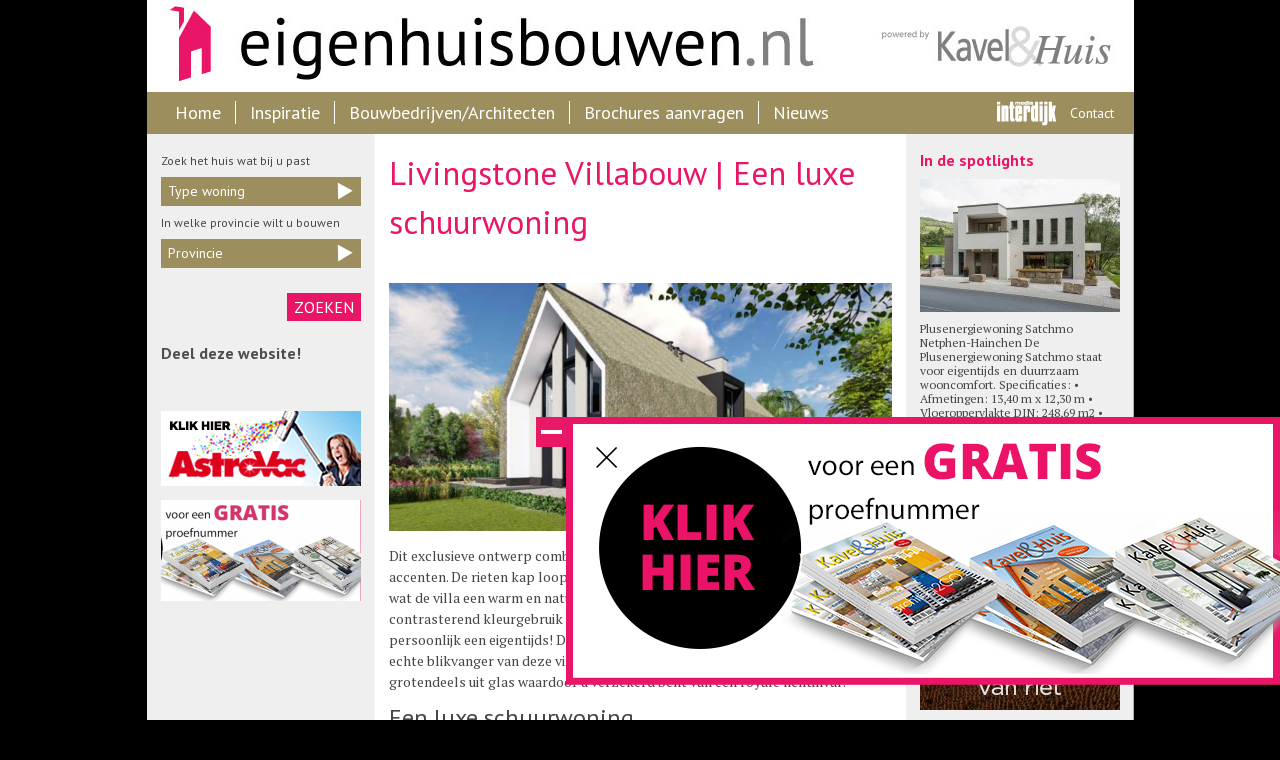

--- FILE ---
content_type: text/html; charset=UTF-8
request_url: https://www.eigenhuisbouwen.nl/een-luxe-schuurwoning/
body_size: 10800
content:
<!doctype html>
<html lang="nl">
<head>
  <meta http-equiv="X-UA-Compatible" content="IE=edge,chrome=1">
  <meta charset="UTF-8" />

 <meta name="viewport" content="width=device-width">
  <link rel="shortcut icon" href="https://www.eigenhuisbouwen.nl/friksbeheer/wp-content/themes/kavelenhuis/favicon.ico" />
  <link rel="pingback" href="https://www.eigenhuisbouwen.nl/friksbeheer/xmlrpc.php" />
  <title>Livingstone Villabouw | Een luxe schuurwoning | Eigenhuisbouwen.nl</title>
  <link href='https://fonts.googleapis.com/css?family=PT+Sans:400,700' rel='stylesheet' type='text/css'>
  <link href='https://fonts.googleapis.com/css?family=PT+Serif:400,700' rel='stylesheet' type='text/css'>
  <script type="text/javascript">
			/* <![CDATA[ */
			var banner_page = false			/* ]]> */
</script>

<!-- Hotjar Tracking Code for www.eigenhuisbouwen.nl -->
<script>
    (function(h,o,t,j,a,r){
        h.hj=h.hj||function(){(h.hj.q=h.hj.q||[]).push(arguments)};
        h._hjSettings={hjid:67956,hjsv:5};
        a=o.getElementsByTagName('head')[0];
        r=o.createElement('script');r.async=1;
        r.src=t+h._hjSettings.hjid+j+h._hjSettings.hjsv;
        a.appendChild(r);
    })(window,document,'//static.hotjar.com/c/hotjar-','.js?sv=');
</script>
  <script>var et_site_url='https://www.eigenhuisbouwen.nl/friksbeheer';var et_post_id='10341';function et_core_page_resource_fallback(a,b){"undefined"===typeof b&&(b=a.sheet.cssRules&&0===a.sheet.cssRules.length);b&&(a.onerror=null,a.onload=null,a.href?a.href=et_site_url+"/?et_core_page_resource="+a.id+et_post_id:a.src&&(a.src=et_site_url+"/?et_core_page_resource="+a.id+et_post_id))}
</script>
<!-- This site is optimized with the Yoast SEO plugin v13.5 - https://yoast.com/wordpress/plugins/seo/ -->
<meta name="description" content="Een luxe schuurwoning van de architect Livingstone Villabouw | Dit exclusieve ontwerp combineert een landelijke uitstraling met moderne accenten. De rieten kap loopt aan beide zijden volledig door tot aan de grond, wat de villa een warm en natuurlijk karakter geeft."/>
<meta name="robots" content="max-snippet:-1, max-image-preview:large, max-video-preview:-1"/>
<link rel="canonical" href="https://www.eigenhuisbouwen.nl/een-luxe-schuurwoning/" />
<meta property="og:locale" content="nl_NL" />
<meta property="og:type" content="article" />
<meta property="og:title" content="Livingstone Villabouw | Een luxe schuurwoning | Eigenhuisbouwen.nl" />
<meta property="og:description" content="Een luxe schuurwoning van de architect Livingstone Villabouw | Dit exclusieve ontwerp combineert een landelijke uitstraling met moderne accenten. De rieten kap loopt aan beide zijden volledig door tot aan de grond, wat de villa een warm en natuurlijk karakter geeft." />
<meta property="og:url" content="https://www.eigenhuisbouwen.nl/een-luxe-schuurwoning/" />
<meta property="og:site_name" content="Eigenhuisbouwen.nl" />
<script type='application/ld+json' class='yoast-schema-graph yoast-schema-graph--main'>{"@context":"https://schema.org","@graph":[{"@type":"WebSite","@id":"https://www.eigenhuisbouwen.nl/#website","url":"https://www.eigenhuisbouwen.nl/","name":"Eigenhuisbouwen.nl","inLanguage":"nl","description":"Alles over het (laten) bouwen van je eigen woning","potentialAction":[{"@type":"SearchAction","target":"https://www.eigenhuisbouwen.nl/?s={search_term_string}","query-input":"required name=search_term_string"}]},{"@type":"WebPage","@id":"https://www.eigenhuisbouwen.nl/een-luxe-schuurwoning/#webpage","url":"https://www.eigenhuisbouwen.nl/een-luxe-schuurwoning/","name":"Livingstone Villabouw | Een luxe schuurwoning | Eigenhuisbouwen.nl","isPartOf":{"@id":"https://www.eigenhuisbouwen.nl/#website"},"inLanguage":"nl","datePublished":"2018-06-25T14:25:37+00:00","dateModified":"2018-06-25T14:27:29+00:00","description":"Een luxe schuurwoning van de architect Livingstone Villabouw | Dit exclusieve ontwerp combineert een landelijke uitstraling met moderne accenten. De rieten kap loopt aan beide zijden volledig door tot aan de grond, wat de villa een warm en natuurlijk karakter geeft.","breadcrumb":{"@id":"https://www.eigenhuisbouwen.nl/een-luxe-schuurwoning/#breadcrumb"},"potentialAction":[{"@type":"ReadAction","target":["https://www.eigenhuisbouwen.nl/een-luxe-schuurwoning/"]}]},{"@type":"BreadcrumbList","@id":"https://www.eigenhuisbouwen.nl/een-luxe-schuurwoning/#breadcrumb","itemListElement":[{"@type":"ListItem","position":1,"item":{"@type":"WebPage","@id":"https://www.eigenhuisbouwen.nl/","url":"https://www.eigenhuisbouwen.nl/","name":"Home"}},{"@type":"ListItem","position":2,"item":{"@type":"WebPage","@id":"https://www.eigenhuisbouwen.nl/een-luxe-schuurwoning/","url":"https://www.eigenhuisbouwen.nl/een-luxe-schuurwoning/","name":"Livingstone Villabouw | Een luxe schuurwoning"}}]}]}</script>
<!-- / Yoast SEO plugin. -->

<link rel='dns-prefetch' href='//s.w.org' />
		<script type="text/javascript">
			window._wpemojiSettings = {"baseUrl":"https:\/\/s.w.org\/images\/core\/emoji\/12.0.0-1\/72x72\/","ext":".png","svgUrl":"https:\/\/s.w.org\/images\/core\/emoji\/12.0.0-1\/svg\/","svgExt":".svg","source":{"concatemoji":"https:\/\/www.eigenhuisbouwen.nl\/friksbeheer\/wp-includes\/js\/wp-emoji-release.min.js?ver=5.3.20"}};
			!function(e,a,t){var n,r,o,i=a.createElement("canvas"),p=i.getContext&&i.getContext("2d");function s(e,t){var a=String.fromCharCode;p.clearRect(0,0,i.width,i.height),p.fillText(a.apply(this,e),0,0);e=i.toDataURL();return p.clearRect(0,0,i.width,i.height),p.fillText(a.apply(this,t),0,0),e===i.toDataURL()}function c(e){var t=a.createElement("script");t.src=e,t.defer=t.type="text/javascript",a.getElementsByTagName("head")[0].appendChild(t)}for(o=Array("flag","emoji"),t.supports={everything:!0,everythingExceptFlag:!0},r=0;r<o.length;r++)t.supports[o[r]]=function(e){if(!p||!p.fillText)return!1;switch(p.textBaseline="top",p.font="600 32px Arial",e){case"flag":return s([127987,65039,8205,9895,65039],[127987,65039,8203,9895,65039])?!1:!s([55356,56826,55356,56819],[55356,56826,8203,55356,56819])&&!s([55356,57332,56128,56423,56128,56418,56128,56421,56128,56430,56128,56423,56128,56447],[55356,57332,8203,56128,56423,8203,56128,56418,8203,56128,56421,8203,56128,56430,8203,56128,56423,8203,56128,56447]);case"emoji":return!s([55357,56424,55356,57342,8205,55358,56605,8205,55357,56424,55356,57340],[55357,56424,55356,57342,8203,55358,56605,8203,55357,56424,55356,57340])}return!1}(o[r]),t.supports.everything=t.supports.everything&&t.supports[o[r]],"flag"!==o[r]&&(t.supports.everythingExceptFlag=t.supports.everythingExceptFlag&&t.supports[o[r]]);t.supports.everythingExceptFlag=t.supports.everythingExceptFlag&&!t.supports.flag,t.DOMReady=!1,t.readyCallback=function(){t.DOMReady=!0},t.supports.everything||(n=function(){t.readyCallback()},a.addEventListener?(a.addEventListener("DOMContentLoaded",n,!1),e.addEventListener("load",n,!1)):(e.attachEvent("onload",n),a.attachEvent("onreadystatechange",function(){"complete"===a.readyState&&t.readyCallback()})),(n=t.source||{}).concatemoji?c(n.concatemoji):n.wpemoji&&n.twemoji&&(c(n.twemoji),c(n.wpemoji)))}(window,document,window._wpemojiSettings);
		</script>
		<style type="text/css">
img.wp-smiley,
img.emoji {
	display: inline !important;
	border: none !important;
	box-shadow: none !important;
	height: 1em !important;
	width: 1em !important;
	margin: 0 .07em !important;
	vertical-align: -0.1em !important;
	background: none !important;
	padding: 0 !important;
}
</style>
	<link rel='stylesheet' id='wp-block-library-css'  href='https://www.eigenhuisbouwen.nl/friksbeheer/wp-includes/css/dist/block-library/style.min.css?ver=5.3.20' type='text/css' media='all' />
<link rel='stylesheet' id='contact-form-7-css'  href='https://www.eigenhuisbouwen.nl/friksbeheer/wp-content/plugins/contact-form-7/includes/css/styles.css?ver=5.1.7' type='text/css' media='all' />
<link rel='stylesheet' id='normalize-css'  href='https://www.eigenhuisbouwen.nl/friksbeheer/wp-content/themes/kavelenhuis/normalize.css?ver=5.3.20' type='text/css' media='all' />
<link rel='stylesheet' id='fancybox-css-css'  href='https://www.eigenhuisbouwen.nl/friksbeheer/wp-content/themes/kavelenhuis/css/fancybox.css?ver=5.3.20' type='text/css' media='all' />
<link rel='stylesheet' id='style-css'  href='https://www.eigenhuisbouwen.nl/friksbeheer/wp-content/themes/kavelenhuis/style.css?ver=2.2' type='text/css' media='all' />
<link rel='stylesheet' id='et-builder-modules-style-css'  href='https://www.eigenhuisbouwen.nl/friksbeheer/wp-content/plugins/divi-builder/includes/builder/styles/frontend-builder-plugin-style.unified.css?ver=4.4.3' type='text/css' media='all' />
<link rel='stylesheet' id='dashicons-css'  href='https://www.eigenhuisbouwen.nl/friksbeheer/wp-includes/css/dashicons.min.css?ver=5.3.20' type='text/css' media='all' />
<script type='text/javascript' src='https://www.eigenhuisbouwen.nl/friksbeheer/wp-includes/js/jquery/jquery.js?ver=1.12.4-wp'></script>
<script type='text/javascript' src='https://www.eigenhuisbouwen.nl/friksbeheer/wp-includes/js/jquery/jquery-migrate.min.js?ver=1.4.1'></script>
<script type='text/javascript' src='https://www.eigenhuisbouwen.nl/friksbeheer/wp-content/themes/kavelenhuis/js/jquery.cookie.js?ver=5.3.20'></script>
<script type='text/javascript' src='https://www.eigenhuisbouwen.nl/friksbeheer/wp-content/themes/kavelenhuis/js/fancybox.js?ver=5.3.20'></script>
<script type='text/javascript' src='https://www.eigenhuisbouwen.nl/friksbeheer/wp-content/themes/kavelenhuis/js/jquery.bxslider.min.js?ver=5.3.20'></script>
<script type='text/javascript' src='https://www.eigenhuisbouwen.nl/friksbeheer/wp-content/themes/kavelenhuis/js/jquery.debouncedresize.js?ver=5.3.20'></script>
<script type='text/javascript'>
/* <![CDATA[ */
var is_notaris = [""];
var is_zoeken = [""];
var locatie_single = [];
var is_page = [""];
var is_popup = [""];
var is_popup_notaris = [""];
var is_logged_in = [""];
var is_bedrijf = [""];
var is_woning = [""];
var home_url = "https:\/\/www.eigenhuisbouwen.nl\/friksbeheer\/wp-content\/themes\/kavelenhuis";
var maps_data = [{"location":"Waldeck Pyrmontlaan 22, 3743 DE ","lat":"52.2138759","lng":"5.270553199999995","url":"https:\/\/www.eigenhuisbouwen.nl\/nieuws\/barentsz-ontdekkingshuizen\/","meta":"<div class=\"maps-meta\"><img src=\"https:\/\/www.eigenhuisbouwen.nl\/friksbeheer\/wp-content\/uploads\/2018\/03\/Schermafbeelding-2018-03-21-om-13.54.23-70x18.png\"\/><a href=\"https:\/\/www.eigenhuisbouwen.nl\/nieuws\/barentsz-ontdekkingshuizen\/\" class=\"title\">Barentsz Ontdekkingshuizen<\/a><span class=\"location\"><\/span><p class=\"serif\">Je eigen Barentsz-huis: een ontdekking! Een lekker stoer huis met \u2018noordelijke\u2019 trekjes...<\/p><a href=\"https:\/\/www.eigenhuisbouwen.nl\/nieuws\/barentsz-ontdekkingshuizen\/\" class=\"more\">>><\/a><\/div>"},{"location":"Achthoevenweg 34, Staphorst ","lat":"52.6294641","lng":"6.214777700000013","url":"https:\/\/www.eigenhuisbouwen.nl\/nieuws\/groenveste\/","meta":"<div class=\"maps-meta\"><img src=\"https:\/\/www.eigenhuisbouwen.nl\/friksbeheer\/wp-content\/uploads\/2018\/02\/Schermafbeelding-2019-12-06-om-17.16.14-70x32.png\"\/><a href=\"https:\/\/www.eigenhuisbouwen.nl\/nieuws\/groenveste\/\" class=\"title\">Groenveste B.V.<\/a><span class=\"location\"><\/span><p class=\"serif\">Groenveste ontwikkeling &amp; bouw biedt unieke woningen op maat. Woningen ontworpen onder...<\/p><a href=\"https:\/\/www.eigenhuisbouwen.nl\/nieuws\/groenveste\/\" class=\"more\">>><\/a><\/div>"},{"location":"deltageul 20, stellendam","lat":"51.8120932","lng":"4.025164700000005","url":"https:\/\/www.eigenhuisbouwen.nl\/nieuws\/bloemfontein-aannemings-bouwbedrijf\/","meta":"<div class=\"maps-meta\"><img src=\"https:\/\/www.eigenhuisbouwen.nl\/friksbeheer\/wp-content\/uploads\/2018\/02\/Schermafbeelding-2019-12-06-om-17.19.08-70x25.png\"\/><a href=\"https:\/\/www.eigenhuisbouwen.nl\/nieuws\/bloemfontein-aannemings-bouwbedrijf\/\" class=\"title\">Bloemfontein aannemings- bouwbedrijf<\/a><span class=\"location\"><\/span><p class=\"serif\">Welkom bij Bloemfontein Een onderkomen met stijl, klasse en uitstraling. Drie, eigenlijk...<\/p><a href=\"https:\/\/www.eigenhuisbouwen.nl\/nieuws\/bloemfontein-aannemings-bouwbedrijf\/\" class=\"more\">>><\/a><\/div>"},{"location":"Middelstegracht 89, leiden ","lat":"52.1591601","lng":"4.497962599999937","url":"https:\/\/www.eigenhuisbouwen.nl\/nieuws\/architect-eigen-huis\/","meta":"<div class=\"maps-meta\"><img src=\"https:\/\/www.eigenhuisbouwen.nl\/friksbeheer\/wp-content\/uploads\/2018\/02\/Schermafbeelding-2018-02-07-om-10.13.43-70x14.png\"\/><a href=\"https:\/\/www.eigenhuisbouwen.nl\/nieuws\/architect-eigen-huis\/\" class=\"title\">architect eigen huis\/ Appel architecten<\/a><span class=\"location\"><\/span><p class=\"serif\">&nbsp; Bouwen is leuk! Elke keer als we aan een droomhuis mogen...<\/p><a href=\"https:\/\/www.eigenhuisbouwen.nl\/nieuws\/architect-eigen-huis\/\" class=\"more\">>><\/a><\/div>"},{"location":"Energieweg 17,4231 DJ","lat":"51.9116182","lng":"4.9879852000000255","url":"https:\/\/www.eigenhuisbouwen.nl\/nieuws\/thuisinbouwen-inspiratiecentrum\/","meta":"<div class=\"maps-meta\"><img src=\"https:\/\/www.eigenhuisbouwen.nl\/friksbeheer\/wp-content\/uploads\/2017\/02\/Schermafbeelding-2018-02-07-om-10.20.04-70x12.png\"\/><a href=\"https:\/\/www.eigenhuisbouwen.nl\/nieuws\/thuisinbouwen-inspiratiecentrum\/\" class=\"title\">Thuisinbouwen Inspiratiecentrum Meerkerk<\/a><span class=\"location\">Meerkerk <\/span><p class=\"serif\">Het \u2018Thuis In Bouwen\u2019 gevoel Zou het nu toeval zijn of heeft...<\/p><a href=\"https:\/\/www.eigenhuisbouwen.nl\/nieuws\/thuisinbouwen-inspiratiecentrum\/\" class=\"more\">>><\/a><\/div>"},{"location":"Kerkstraat 22 a, 5331 CE","lat":"51.7722906","lng":"5.341936799999985","url":"https:\/\/www.eigenhuisbouwen.nl\/nieuws\/architectenbureau-sloven\/","meta":"<div class=\"maps-meta\"><img src=\"https:\/\/www.eigenhuisbouwen.nl\/friksbeheer\/wp-content\/uploads\/2013\/05\/Schermafbeelding-2015-07-28-om-11.29.13-70x33.png\"\/><a href=\"https:\/\/www.eigenhuisbouwen.nl\/nieuws\/architectenbureau-sloven\/\" class=\"title\">Villa Delphia \u2013 villa architectuur<\/a><span class=\"location\">Kerkdriel <\/span><p class=\"serif\">Villa Delphia weet dat het bouwen of verbouwen van een woning een...<\/p><a href=\"https:\/\/www.eigenhuisbouwen.nl\/nieuws\/architectenbureau-sloven\/\" class=\"more\">>><\/a><\/div>"},{"location":"Dam 67 2951 GA Alblasserdam","lat":"51.860989","lng":"4.660343300000022","url":"https:\/\/www.eigenhuisbouwen.nl\/nieuws\/brand-bba-architecten\/","meta":"<div class=\"maps-meta\"><img src=\"https:\/\/www.eigenhuisbouwen.nl\/friksbeheer\/wp-content\/uploads\/2013\/05\/Schermafbeelding-2019-11-11-om-17.11.41-70x75.png\"\/><a href=\"https:\/\/www.eigenhuisbouwen.nl\/nieuws\/brand-bba-architecten\/\" class=\"title\">Brand BBA Architecten<\/a><span class=\"location\">Alblasserdam<\/span><p class=\"serif\">Brand BBA\u00a0l BBA Architecten is een bureau dat gaat voor hoogwaardige architectuur.Wij...<\/p><a href=\"https:\/\/www.eigenhuisbouwen.nl\/nieuws\/brand-bba-architecten\/\" class=\"more\">>><\/a><\/div>"},{"location":"Chopinlaan 5 5251 HB Vlijmen","lat":"51.7002567","lng":"5.21927340000002","url":"https:\/\/www.eigenhuisbouwen.nl\/nieuws\/finnlogs-houtbouw\/","meta":"<div class=\"maps-meta\"><img src=\"https:\/\/www.eigenhuisbouwen.nl\/friksbeheer\/wp-content\/uploads\/2013\/05\/Schermafbeelding-2015-07-28-om-11.49.22-70x9.png\"\/><a href=\"https:\/\/www.eigenhuisbouwen.nl\/nieuws\/finnlogs-houtbouw\/\" class=\"title\">FINNLOGS Houtbouw<\/a><span class=\"location\"><\/span><p class=\"serif\">Finnlogs is in 1982 opgericht en heeft sindsdien furore gemaakt als gespecialiseerd...<\/p><a href=\"https:\/\/www.eigenhuisbouwen.nl\/nieuws\/finnlogs-houtbouw\/\" class=\"more\">>><\/a><\/div>"},{"location":"Voorstraat 31 , Middelharnis ","lat":"51.7591235","lng":"4.16534630000001","url":"https:\/\/www.eigenhuisbouwen.nl\/nieuws\/z-wonen-huis-bouwen\/","meta":"<div class=\"maps-meta\"><img src=\"https:\/\/www.eigenhuisbouwen.nl\/friksbeheer\/wp-content\/uploads\/2013\/05\/Schermafbeelding-2015-08-25-om-15.02.12-70x35.png\"\/><a href=\"https:\/\/www.eigenhuisbouwen.nl\/nieuws\/z-wonen-huis-bouwen\/\" class=\"title\">Z-Wonen<\/a><span class=\"location\">Middelharnis <\/span><p class=\"serif\">HUIS BOUWEN, Z-Wonen STAP VOOR STAP Z-wonen wordt gevormd door een hecht...<\/p><a href=\"https:\/\/www.eigenhuisbouwen.nl\/nieuws\/z-wonen-huis-bouwen\/\" class=\"more\">>><\/a><\/div>"},{"location":"51.91198, 5.91959","lat":"51.9118994","lng":"5.919274500000029","url":"https:\/\/www.eigenhuisbouwen.nl\/nieuws\/scanabouw-houtbouwsystemen\/","meta":"<div class=\"maps-meta\"><img src=\"https:\/\/www.eigenhuisbouwen.nl\/friksbeheer\/wp-content\/uploads\/2013\/05\/Schermafbeelding-2015-10-14-om-12.34.20-70x24.png\"\/><a href=\"https:\/\/www.eigenhuisbouwen.nl\/nieuws\/scanabouw-houtbouwsystemen\/\" class=\"title\">ScanaBouw Houtbouwsystemen<\/a><span class=\"location\"><\/span><p class=\"serif\"><\/p><a href=\"https:\/\/www.eigenhuisbouwen.nl\/nieuws\/scanabouw-houtbouwsystemen\/\" class=\"more\">>><\/a><\/div>"},{"location":"51.71758, 5.51934","lat":"51.7169906","lng":"5.522112399999969","url":"https:\/\/www.eigenhuisbouwen.nl\/nieuws\/bouwbedrijf-roscobouw-bv\/","meta":"<div class=\"maps-meta\"><img src=\"https:\/\/www.eigenhuisbouwen.nl\/friksbeheer\/wp-content\/uploads\/2013\/05\/Schermafbeelding-2015-10-14-om-12.58.43-70x9.png\"\/><a href=\"https:\/\/www.eigenhuisbouwen.nl\/nieuws\/bouwbedrijf-roscobouw-bv\/\" class=\"title\">Roscobouw BV<\/a><span class=\"location\">Bernheze <\/span><p class=\"serif\"><\/p><a href=\"https:\/\/www.eigenhuisbouwen.nl\/nieuws\/bouwbedrijf-roscobouw-bv\/\" class=\"more\">>><\/a><\/div>"},{"location":"52.29900, 6.57643","lat":"52.2990369","lng":"6.577065199999993","url":"https:\/\/www.eigenhuisbouwen.nl\/nieuws\/presolid-home-b-v\/","meta":"<div class=\"maps-meta\"><img src=\"https:\/\/www.eigenhuisbouwen.nl\/friksbeheer\/wp-content\/uploads\/2013\/05\/Schermafbeelding-2015-10-14-om-12.51.05-70x18.png\"\/><a href=\"https:\/\/www.eigenhuisbouwen.nl\/nieuws\/presolid-home-b-v\/\" class=\"title\">Presolid Home B.V.<\/a><span class=\"location\">Enter<\/span><p class=\"serif\"><\/p><a href=\"https:\/\/www.eigenhuisbouwen.nl\/nieuws\/presolid-home-b-v\/\" class=\"more\">>><\/a><\/div>"},{"location":"51.60219, 4.74543","lat":"51.6021858","lng":"4.745417599999996","url":"https:\/\/www.eigenhuisbouwen.nl\/nieuws\/livingstone\/","meta":"<div class=\"maps-meta\"><img src=\"https:\/\/www.eigenhuisbouwen.nl\/friksbeheer\/wp-content\/uploads\/2013\/05\/Schermafbeelding-2015-10-14-om-12.57.23-70x21.png\"\/><a href=\"https:\/\/www.eigenhuisbouwen.nl\/nieuws\/livingstone\/\" class=\"title\">Livingstone<\/a><span class=\"location\">Breda Noord <\/span><p class=\"serif\">Livingstone Heeft u bouwplannen? Dan bent u bij Livingstone aan het juiste...<\/p><a href=\"https:\/\/www.eigenhuisbouwen.nl\/nieuws\/livingstone\/\" class=\"more\">>><\/a><\/div>"},{"location":"52.32198, 6.49891","lat":"52.3219698","lng":"6.498846100000037","url":"https:\/\/www.eigenhuisbouwen.nl\/nieuws\/bouwbedrijf-lichtenberg\/","meta":"<div class=\"maps-meta\"><img src=\"https:\/\/www.eigenhuisbouwen.nl\/friksbeheer\/wp-content\/uploads\/2013\/05\/logobl-70x26.png\"\/><a href=\"https:\/\/www.eigenhuisbouwen.nl\/nieuws\/bouwbedrijf-lichtenberg\/\" class=\"title\">Bouwbedrijf Lichtenberg B.V., Rijssen<\/a><span class=\"location\">Rijssen<\/span><p class=\"serif\">Uw droomhuis bouwen vergt een realistische meesterbouwer Met bouwbedrijf Lichtenberg uw huis...<\/p><a href=\"https:\/\/www.eigenhuisbouwen.nl\/nieuws\/bouwbedrijf-lichtenberg\/\" class=\"more\">>><\/a><\/div>"},{"location":"52.14371, 5.42478","lat":"52.1437515","lng":"5.424806600000011","url":"https:\/\/www.eigenhuisbouwen.nl\/nieuws\/atelier-3\/","meta":"<div class=\"maps-meta\"><img src=\"https:\/\/www.eigenhuisbouwen.nl\/friksbeheer\/wp-content\/uploads\/2013\/05\/Schermafbeelding-2019-12-06-om-17.12.24-70x19.png\"\/><a href=\"https:\/\/www.eigenhuisbouwen.nl\/nieuws\/atelier-3\/\" class=\"title\">Atelier 3<\/a><span class=\"location\">Leusden<\/span><p class=\"serif\">Ons specialisme is het ontwerpen, tekenen en begeleiden van bijzondere landhuizen en...<\/p><a href=\"https:\/\/www.eigenhuisbouwen.nl\/nieuws\/atelier-3\/\" class=\"more\">>><\/a><\/div>"},{"location":"grote voort 221 zwolle ","lat":"52.5093052","lng":"6.068412099999932","url":"https:\/\/www.eigenhuisbouwen.nl\/nieuws\/bouwbedrijf-brummelhuis\/","meta":"<div class=\"maps-meta\"><img src=\"https:\/\/www.eigenhuisbouwen.nl\/friksbeheer\/wp-content\/uploads\/2013\/05\/Logo-Brummelhuis-70x24.png\"\/><a href=\"https:\/\/www.eigenhuisbouwen.nl\/nieuws\/bouwbedrijf-brummelhuis\/\" class=\"title\">Bouwbedrijf Brummelhuis<\/a><span class=\"location\">Deventer <\/span><p class=\"serif\">Miv 2019 verhuisd van Zwolle naar Deventer . Nieuwe Showroom! Thuis in...<\/p><a href=\"https:\/\/www.eigenhuisbouwen.nl\/nieuws\/bouwbedrijf-brummelhuis\/\" class=\"more\">>><\/a><\/div>"}];
/* ]]> */
</script>
<script type='text/javascript' src='https://www.eigenhuisbouwen.nl/friksbeheer/wp-content/themes/kavelenhuis/js/functions.js?ver=2.3'></script>
<script type='text/javascript' src='https://www.eigenhuisbouwen.nl/friksbeheer/wp-content/plugins/divi-builder/core/admin/js/es6-promise.auto.min.js?ver=5.3.20'></script>
<script type='text/javascript'>
/* <![CDATA[ */
var et_core_api_spam_recaptcha = {"site_key":"","page_action":{"action":"een_luxe_schuurwoning"}};
/* ]]> */
</script>
<script type='text/javascript' src='https://www.eigenhuisbouwen.nl/friksbeheer/wp-content/plugins/divi-builder/core/admin/js/recaptcha.js?ver=5.3.20'></script>
<link rel='https://api.w.org/' href='https://www.eigenhuisbouwen.nl/wp-json/' />
<link rel="EditURI" type="application/rsd+xml" title="RSD" href="https://www.eigenhuisbouwen.nl/friksbeheer/xmlrpc.php?rsd" />
<link rel="wlwmanifest" type="application/wlwmanifest+xml" href="https://www.eigenhuisbouwen.nl/friksbeheer/wp-includes/wlwmanifest.xml" /> 
<link rel='shortlink' href='https://www.eigenhuisbouwen.nl/?p=10341' />
<link rel="alternate" type="application/json+oembed" href="https://www.eigenhuisbouwen.nl/wp-json/oembed/1.0/embed?url=https%3A%2F%2Fwww.eigenhuisbouwen.nl%2Feen-luxe-schuurwoning%2F" />
<link rel="alternate" type="text/xml+oembed" href="https://www.eigenhuisbouwen.nl/wp-json/oembed/1.0/embed?url=https%3A%2F%2Fwww.eigenhuisbouwen.nl%2Feen-luxe-schuurwoning%2F&#038;format=xml" />
<meta name="google-site-verification" content="75mNnWvAAJcyZ0PWRyH4fbf48mhU2thWuuiMzlo-3Jk" />
<style type="text/css">.broken_link, a.broken_link {
	text-decoration: line-through;
}</style><link rel="stylesheet" id="et-core-unified-10341-cached-inline-styles" href="https://www.eigenhuisbouwen.nl/friksbeheer/wp-content/et-cache/10341/et-core-unified-10341-17666954223866.min.css" onerror="et_core_page_resource_fallback(this, true)" onload="et_core_page_resource_fallback(this)" /><script>
  (function(i,s,o,g,r,a,m){i['GoogleAnalyticsObject']=r;i[r]=i[r]||function(){
  (i[r].q=i[r].q||[]).push(arguments)},i[r].l=1*new Date();a=s.createElement(o),
  m=s.getElementsByTagName(o)[0];a.async=1;a.src=g;m.parentNode.insertBefore(a,m)
  })(window,document,'script','//www.google-analytics.com/analytics.js','ga');

  ga('create', 'UA-39988609-35', 'eigenhuisbouwen.nl');
  ga('send', 'pageview');

</script>
</head>
<body class="page-template-default page page-id-10341 et_divi_builder et-pb-theme-kavel en huis et-db et_minified_js et_minified_css" onload="initialize()">
<div class="container">
  <div class="head">
        <div class="header">
      <a class="title" title="Eigenhuisbouwen.nl" href="https://www.eigenhuisbouwen.nl">Eigenhuisbouwen.nl</a>
      <a target="_blank" title="Kavel en Huis" href="http://www.interdijk.nl/kavelenhuis/"></a>
    </div>
  	<div class="main-menu">
  		<ul id="menu-main-menu" class="menu"><li id="menu-item-15" class="menu-item menu-item-type-post_type menu-item-object-page menu-item-home menu-item-15"><a href="https://www.eigenhuisbouwen.nl/">Home</a></li>
<li id="menu-item-106" class="menu-item menu-item-type-post_type menu-item-object-page menu-item-has-children menu-item-106"><a href="https://www.eigenhuisbouwen.nl/eigen-huis-bouwen-woningen/">Inspiratie</a></li>
<li id="menu-item-100" class="menu-item menu-item-type-post_type menu-item-object-page menu-item-100"><a href="https://www.eigenhuisbouwen.nl/bouwbedrijven/">Bouwbedrijven/Architecten</a></li>
<li id="menu-item-14" class="menu-item menu-item-type-post_type menu-item-object-page menu-item-14"><a href="https://www.eigenhuisbouwen.nl/documentatie-aanvraag-huis-bouwen/">Brochures aanvragen</a></li>
<li id="menu-item-102" class="menu-item menu-item-type-taxonomy menu-item-object-category menu-item-102"><a href="https://www.eigenhuisbouwen.nl/nieuws/">Nieuws</a></li>
</ul>      <a target="_blank" href="http://www.interdijk.nl/" class="interdijk">Interdijk</a>
      <a href="/contact/" class="contact">Contact</a>
  	</div>
  </div>



<div class="main clearfix">
<div class="sidebar left">
	<div class="inner">
		<!-- <span class="title">Zoek het huis dat bij u past</span> -->
        		<form id="filter" action="/zoeken" method="GET">
						<ul>
				<p class="select-title">Zoek het huis wat bij u past</p>
				<li class="select">
					<span class="option">Type woning</span>
					<ul style="display:none;">
						<li>Landhuis</li><li>Herenhuis</li><li>Notariswoning</li><li>Boerderijwoning</li><li>Moderne bouwstijl</li><li>Bungalow bouwstijl</li><li>Jaren’30 bouwstijl</li><li>Klassieke bouwstijl</li><li>2 onder 1 kap</li><li>Houten huis</li><li>Individuele architectuur</li><li>Kempische bouwstijl</li>					</ul>
										<input type="hidden" value="" name="type">
				</li>
				<p class="select-title">In welke provincie wilt u bouwen</p>
				<li class="select">
					<span class="option">Provincie</span>
					<ul style="display:none;">
						<li>Drenthe</li><li>Flevoland</li><li>Friesland</li><li>Gelderland</li><li>Groningen</li><li>Limburg</li><li>Noord-Brabant</li><li>Noord-Holland</li><li>Overijssel</li><li>Utrecht</li><li>Zeeland</li><li>Zuid-Holland</li>					</ul>
										<input type="hidden" value="" name="provincie">
				</li>
				<input type="submit" value="Zoeken">
                			</ul>
			<p class="message"></p>
			<br class="clear"/>
		</form>
        								<span class="title sec">Deel deze website!</span>
		<div class="addthis_toolbox addthis_default_style addthis_32x32_style"
				addthis:url="https://www.eigenhuisbouwen.nl"
		        addthis:title="Eigenhuisbouwen.nl"
		        addthis:description="Alles over het (laten) bouwen van je eigen woning" >
			<a class="addthis_button_facebook"></a>
			<a class="addthis_button_twitter"></a>
			<a class="addthis_button_google"></a>
			<a class="addthis_button_linkedin"></a>
			<a class="addthis_button_email"></a>
		</div>
		<script type="text/javascript" src="//s7.addthis.com/js/300/addthis_widget.js#pubid=ra-51792a44592e8d6f"></script>
					<div class="banners">
				<p><a href="https://www.gratisproefnummer.nl "><img class="alignnone wp-image-8277 size-full" src="https://www.eigenhuisbouwen.nl/friksbeheer/wp-content/uploads/2016/06/Astrovac_banner.gif" alt="Astrovac_banner" width="200" height="75" /><img class="aligncenter wp-image-12601" src="https://www.eigenhuisbouwen.nl/friksbeheer/wp-content/uploads/2020/04/Schermafbeelding-2020-04-25-om-20.56.56.png" alt="" width="200" height="101" srcset="https://www.eigenhuisbouwen.nl/friksbeheer/wp-content/uploads/2020/04/Schermafbeelding-2020-04-25-om-20.56.56.png 954w, https://www.eigenhuisbouwen.nl/friksbeheer/wp-content/uploads/2020/04/Schermafbeelding-2020-04-25-om-20.56.56-300x152.png 300w, https://www.eigenhuisbouwen.nl/friksbeheer/wp-content/uploads/2020/04/Schermafbeelding-2020-04-25-om-20.56.56-768x388.png 768w, https://www.eigenhuisbouwen.nl/friksbeheer/wp-content/uploads/2020/04/Schermafbeelding-2020-04-25-om-20.56.56-70x35.png 70w, https://www.eigenhuisbouwen.nl/friksbeheer/wp-content/uploads/2020/04/Schermafbeelding-2020-04-25-om-20.56.56-200x101.png 200w, https://www.eigenhuisbouwen.nl/friksbeheer/wp-content/uploads/2020/04/Schermafbeelding-2020-04-25-om-20.56.56-292x148.png 292w, https://www.eigenhuisbouwen.nl/friksbeheer/wp-content/uploads/2020/04/Schermafbeelding-2020-04-25-om-20.56.56-780x394.png 780w, https://www.eigenhuisbouwen.nl/friksbeheer/wp-content/uploads/2020/04/Schermafbeelding-2020-04-25-om-20.56.56-220x111.png 220w" sizes="(max-width: 200px) 100vw, 200px" /></a></p>
			</div>
			</div>
</div>	<div class="center">
		<div class="inner">
												<h1>Livingstone Villabouw | Een luxe schuurwoning</h1>
					<div class="content">
						<div id="et-boc" class="et-boc">
			<div id="et_builder_outer_content" class="et_builder_outer_content">
		<div class="et-l et-l--post">
			<div class="et_builder_inner_content et_pb_gutters3"><div class="et_pb_section et_pb_section_0 et_section_regular et_section_transparent" >
				
				
				
				
					<div class="et_pb_row et_pb_row_0">
				<div class="et_pb_column et_pb_column_4_4 et_pb_column_0  et_pb_css_mix_blend_mode_passthrough et-last-child">
				
				
				<div class="et_pb_module et_pb_image et_pb_image_0">
				
				
				<span class="et_pb_image_wrap "><img src="https://www.eigenhuisbouwen.nl/friksbeheer/wp-content/uploads/2018/06/Schuurwoning-36-1.png" alt="Een luxe schuurwoning" title="" srcset="https://www.eigenhuisbouwen.nl/friksbeheer/wp-content/uploads/2018/06/Schuurwoning-36-1.png 763w, https://www.eigenhuisbouwen.nl/friksbeheer/wp-content/uploads/2018/06/Schuurwoning-36-1-300x148.png 300w, https://www.eigenhuisbouwen.nl/friksbeheer/wp-content/uploads/2018/06/Schuurwoning-36-1-70x34.png 70w, https://www.eigenhuisbouwen.nl/friksbeheer/wp-content/uploads/2018/06/Schuurwoning-36-1-200x99.png 200w, https://www.eigenhuisbouwen.nl/friksbeheer/wp-content/uploads/2018/06/Schuurwoning-36-1-292x144.png 292w, https://www.eigenhuisbouwen.nl/friksbeheer/wp-content/uploads/2018/06/Schuurwoning-36-1-220x108.png 220w" sizes="(max-width: 763px) 100vw, 763px" /></span>
			</div><div class="et_pb_module et_pb_text et_pb_text_0  et_pb_text_align_left et_pb_bg_layout_light">
				
				
				<div class="et_pb_text_inner"><p>Dit exclusieve ontwerp combineert een landelijke uitstraling met moderne accenten. De rieten kap loopt aan beide zijden volledig door tot aan de grond, wat de villa een warm en natuurlijk karakter geeft. De strakke belijning, het contrasterend kleurgebruik en de grote glaspartijen maken het geheel persoonlijk een eigentijds! De imposante schoorsteen met buitenhaard is een echte blikvanger van deze villa. De achterzijde van deze schuurwoning bestaat grotendeels uit glas waardoor u verzekerd bent van een royale lichtinval!</p>
<h2>Een luxe schuurwoning</h2>
<p>De ruime leefkeuken op de begane grond, bereikbaar via de entree, geeft toegang tot de praktische bijkeuken en de riante living met haard. Opvallend aan deze <a href="https://www.eigenhuisbouwen.nl/schuurwoningen/">schuurwoning</a> is de vide, die vanaf de eerste verdieping een fraai uitzicht geeft op de woonkamer op de begane grond en de tuin. Daarnaast biedt de eerste verdieping optimaal comfort met 3 slaapkamers met alledrie een eigen badkamer voorzien van douche en wastafel(s).</p></div>
			</div> <!-- .et_pb_text -->
			</div> <!-- .et_pb_column -->
				
				
			</div> <!-- .et_pb_row --><div class="et_pb_row et_pb_row_1">
				<div class="et_pb_column et_pb_column_4_4 et_pb_column_1  et_pb_css_mix_blend_mode_passthrough et-last-child">
				
				
				<div class="et_pb_module et_pb_gallery et_pb_gallery_0  et_pb_bg_layout_light et_pb_slider et_pb_gallery_fullwidth">
				<div class="et_pb_gallery_items et_post_gallery clearfix" data-per_page="1"><div class="et_pb_gallery_item et_pb_bg_layout_light et_pb_gallery_item_0_0">
				<div class='et_pb_gallery_image landscape'>
					<a href="https://www.eigenhuisbouwen.nl/friksbeheer/wp-content/uploads/2018/06/Schuurwoning-38-1.png" title="Schuurwoning 38">
					<img src="https://www.eigenhuisbouwen.nl/friksbeheer/wp-content/uploads/2018/06/Schuurwoning-38-1.png" srcset="https://www.eigenhuisbouwen.nl/friksbeheer/wp-content/uploads/2018/06/Schuurwoning-38-1.png 638w, https://www.eigenhuisbouwen.nl/friksbeheer/wp-content/uploads/2018/06/Schuurwoning-38-1-300x82.png 300w, https://www.eigenhuisbouwen.nl/friksbeheer/wp-content/uploads/2018/06/Schuurwoning-38-1-70x19.png 70w, https://www.eigenhuisbouwen.nl/friksbeheer/wp-content/uploads/2018/06/Schuurwoning-38-1-200x55.png 200w, https://www.eigenhuisbouwen.nl/friksbeheer/wp-content/uploads/2018/06/Schuurwoning-38-1-292x80.png 292w, https://www.eigenhuisbouwen.nl/friksbeheer/wp-content/uploads/2018/06/Schuurwoning-38-1-220x60.png 220w" sizes="(max-width: 638px) 100vw, 638px" />
					<span class="et_overlay"></span>
				</a>
				</div></div><div class="et_pb_gallery_item et_pb_bg_layout_light et_pb_gallery_item_0_1">
				<div class='et_pb_gallery_image landscape'>
					<a href="https://www.eigenhuisbouwen.nl/friksbeheer/wp-content/uploads/2018/06/Schuurwoning-36-1.png" title="Schuurwoning 36">
					<img src="https://www.eigenhuisbouwen.nl/friksbeheer/wp-content/uploads/2018/06/Schuurwoning-36-1.png" srcset="https://www.eigenhuisbouwen.nl/friksbeheer/wp-content/uploads/2018/06/Schuurwoning-36-1.png 763w, https://www.eigenhuisbouwen.nl/friksbeheer/wp-content/uploads/2018/06/Schuurwoning-36-1-300x148.png 300w, https://www.eigenhuisbouwen.nl/friksbeheer/wp-content/uploads/2018/06/Schuurwoning-36-1-70x34.png 70w, https://www.eigenhuisbouwen.nl/friksbeheer/wp-content/uploads/2018/06/Schuurwoning-36-1-200x99.png 200w, https://www.eigenhuisbouwen.nl/friksbeheer/wp-content/uploads/2018/06/Schuurwoning-36-1-292x144.png 292w, https://www.eigenhuisbouwen.nl/friksbeheer/wp-content/uploads/2018/06/Schuurwoning-36-1-220x108.png 220w" sizes="(max-width: 763px) 100vw, 763px" />
					<span class="et_overlay"></span>
				</a>
				</div></div><div class="et_pb_gallery_item et_pb_bg_layout_light et_pb_gallery_item_0_2">
				<div class='et_pb_gallery_image landscape'>
					<a href="https://www.eigenhuisbouwen.nl/friksbeheer/wp-content/uploads/2018/06/Schuurwoning-32-1.png" title="Schuurwoning 32">
					<img src="https://www.eigenhuisbouwen.nl/friksbeheer/wp-content/uploads/2018/06/Schuurwoning-32-1.png" srcset="https://www.eigenhuisbouwen.nl/friksbeheer/wp-content/uploads/2018/06/Schuurwoning-32-1.png 1571w, https://www.eigenhuisbouwen.nl/friksbeheer/wp-content/uploads/2018/06/Schuurwoning-32-1-300x153.png 300w, https://www.eigenhuisbouwen.nl/friksbeheer/wp-content/uploads/2018/06/Schuurwoning-32-1-768x391.png 768w, https://www.eigenhuisbouwen.nl/friksbeheer/wp-content/uploads/2018/06/Schuurwoning-32-1-1024x521.png 1024w, https://www.eigenhuisbouwen.nl/friksbeheer/wp-content/uploads/2018/06/Schuurwoning-32-1-70x36.png 70w, https://www.eigenhuisbouwen.nl/friksbeheer/wp-content/uploads/2018/06/Schuurwoning-32-1-200x102.png 200w, https://www.eigenhuisbouwen.nl/friksbeheer/wp-content/uploads/2018/06/Schuurwoning-32-1-292x149.png 292w, https://www.eigenhuisbouwen.nl/friksbeheer/wp-content/uploads/2018/06/Schuurwoning-32-1-780x397.png 780w, https://www.eigenhuisbouwen.nl/friksbeheer/wp-content/uploads/2018/06/Schuurwoning-32-1-220x112.png 220w, https://www.eigenhuisbouwen.nl/friksbeheer/wp-content/uploads/2018/06/Schuurwoning-32-1-1080x549.png 1080w" sizes="(max-width: 1571px) 100vw, 1571px" />
					<span class="et_overlay"></span>
				</a>
				</div></div></div><!-- .et_pb_gallery_items --></div><!-- .et_pb_gallery -->
			</div> <!-- .et_pb_column -->
				
				
			</div> <!-- .et_pb_row --><div class="et_pb_row et_pb_row_2">
				<div class="et_pb_column et_pb_column_4_4 et_pb_column_2  et_pb_css_mix_blend_mode_passthrough et-last-child">
				
				
				<div class="et_pb_module et_pb_text et_pb_text_1  et_pb_text_align_left et_pb_bg_layout_light">
				
				
				<div class="et_pb_text_inner"><h2>Meer over de schuurwoning</h2>
<p>Type afgebeelde woning: Schuurwoning<br />
Prijsindicatie v.a./m3: Op aanvraag<br />
Bouwwijze: Hoogwaardig prefab casco met traditionele afwerking<br />
Architect: Livingstone Villabouw</p>
<h2>Afmetingen</h2>
<p>Bebouwd oppervlakte: ca. 152 m2<br />
Afmeting woning lengte x breedte: 18,5m. x 8,2 m.<br />
Oppervlakte begane grond: ca. 121 m2<br />
Oppervlakte verdieping(en): ca. 121 m2<br />
Minimumgrootte kavel/opzet kavel geschikt: Naar wens opdrachtgever</p></div>
			</div> <!-- .et_pb_text -->
			</div> <!-- .et_pb_column -->
				
				
			</div> <!-- .et_pb_row --><div class="et_pb_row et_pb_row_3">
				<div class="et_pb_column et_pb_column_4_4 et_pb_column_3  et_pb_css_mix_blend_mode_passthrough et-last-child">
				
				
				<div class="et_pb_module et_pb_text et_pb_text_2  et_pb_text_align_left et_pb_bg_layout_light">
				
				
				<div class="et_pb_text_inner"><h2><u>Meer informatie</u></h2>
<p><span style="text-decoration: underline;"> Livingstone Villabouw </span><br />
<span style="text-decoration: underline;">Tel.: 076 – 5 735 735 </span><br />
<span style="text-decoration: underline;">E-mail: info@livingstone.org</span></p>
<p><em>Tekst: secretariaat Kavel &amp; Huis</em></p></div>
			</div> <!-- .et_pb_text -->
			</div> <!-- .et_pb_column -->
				
				
			</div> <!-- .et_pb_row -->
				
				
			</div> <!-- .et_pb_section -->		</div><!-- .et_builder_inner_content -->
	</div><!-- .et-l -->
	
			</div><!-- .et_builder_outer_content -->
		</div><!-- #et-boc -->
							</div>
									</div>
	</div>
<div class="sidebar right">
	<div class="inner">
		<span class="title">In de spotlights</span>
		
							<div class="uitgelicht">
																										<a href="https://www.eigenhuisbouwen.nl/woningen/budenbender-hausbau-moderne-villa/?view=grid"><img src="https://www.eigenhuisbouwen.nl/friksbeheer/wp-content/uploads/2022/07/IMG_7880-200x133.jpg"/></a>
										<p class="serif">Plusenergiewoning Satchmo Netphen-Hainchen De Plusenergiewoning Satchmo staat voor eigentijds en duurrzaam wooncomfort. Specificaties: • Afmetingen: 13,40 m x 12,30 m • Vloeroppervlakte DIN: 248,69 m2 • Netto vloeroppervlakte: 205,66... <a class="lees-meer" href="https://www.eigenhuisbouwen.nl/woningen/budenbender-hausbau-moderne-villa/?view=grid">>>lees meer</a></p>
							</div>
		
											<div class="banners">
					<p><a href="https://www.smartdesign.nl " target="_blank" rel="noopener"><img class="alignleft wp-image-12718 size-full" src="https://www.eigenhuisbouwen.nl/friksbeheer/wp-content/uploads/2020/11/smartdesign.png" alt="" width="200" height="75" srcset="https://www.eigenhuisbouwen.nl/friksbeheer/wp-content/uploads/2020/11/smartdesign.png 200w, https://www.eigenhuisbouwen.nl/friksbeheer/wp-content/uploads/2020/11/smartdesign-70x26.png 70w" sizes="(max-width: 200px) 100vw, 200px" /></a></p>
<p>&nbsp;</p>
<p>&nbsp;</p>
<p>&nbsp;</p>
<p>&nbsp;</p>
<p><a href="https://www.candur.nl " target="_blank" rel="noopener"><img class="alignleft wp-image-12717 size-full" src="https://www.eigenhuisbouwen.nl/friksbeheer/wp-content/uploads/2020/11/candur-banner-200x75-1.gif" alt="" width="200" height="75" /></a></p>
<p>&nbsp;</p>
<p style="text-align: left;"><a href="http://www.kersbergen.nl "><img class="size-full wp-image-11952 alignleft" src="https://www.eigenhuisbouwen.nl/friksbeheer/wp-content/uploads/2013/05/Kersbergen.gif" alt="" width="200" height="75" /></a><a href="http://www.roscobouw.nl/"><img class="size-full wp-image-982 alignleft" src="https://www.eigenhuisbouwen.nl/friksbeheer/wp-content/uploads/2013/05/ros009-banner_200x75_v2.gif" alt="ros009-banner_200x75_v2" width="200" height="75" /></a> <a href="http://www.presolid.nl "><img class="alignnone wp-image-7359 size-full" src="https://www.eigenhuisbouwen.nl/friksbeheer/wp-content/uploads/2013/05/Ninix.Tickitz3496-animatie.gif" alt="[Ninix.Tickitz3496] animatie" width="200" height="75" /></a></p>
<p style="text-align: left;"><a href="http://bloemfontein.nl "><img class="aligncenter size-full wp-image-11801" src="https://www.eigenhuisbouwen.nl/friksbeheer/wp-content/uploads/2013/05/bf-banner-bloemfontein-2019.gif" alt="" width="200" height="75" /></a></p>
<p>&nbsp;</p>
				</div>
						</div>
</div></div>

</div> <!-- container -->
<div class="footer-link container">
	<a href="/sitemap/">Sitemap</a>
</div>
<div id="slide-banner">
	<div id="close-banner"></div>
	<div id="minimize-banner"><span></span><span class="second"></span></div>
	<a title="Bestel nu een proefnummer Kavel & Huis" href="https://gratisproefnummer.nl/kavelenhuis/" target="_blank">Bestel nu een proefnummer Kavel &amp; Huis</a>
</div>
<div id="footer_cols">
  <div class="container">
    <div class="footer_col">
      <p><!-- <strong>Meer informatie?</strong>

[shortmenu menu="Footer 1"  enhance="true"  submenu_color="#000000"  submenu_anchor_color="#e0e0e0"  submenu_anchor_hover_color="#ffffff"  submenu_transparency="0.8"  arrow="true"  is_responsive="true" ] --></p>
<p><strong>Meer informatie?</strong></p>
<ul id="short_menu_5e95b403efab6" class="shortcode_menu  wpsm-menu wpsm-vertical menu_enhance  ">
<li id="menu-item-7424" class="menu-item menu-item-type-post_type menu-item-object-page menu-item-7424"><a href="https://www.eigenhuisbouwen.nl/kavel-huis-proefnummer/">Bestel gratis proefnummer</a></li>
<li id="menu-item-7425" class="menu-item menu-item-type-post_type menu-item-object-page menu-item-7425"><a href="https://www.eigenhuisbouwen.nl/afspraak-maken/">Afspraak maken</a></li>
<li id="menu-item-7426" class="menu-item menu-item-type-post_type menu-item-object-page menu-item-7426"><a href="https://www.eigenhuisbouwen.nl/informatie-aanvraag/">Informatie aanvraag</a></li>
<li id="menu-item-7428" class="menu-item menu-item-type-post_type menu-item-object-page menu-item-7428"><a href="https://www.eigenhuisbouwen.nl/bouwbedrijven/">Vergelijk bouwbedrijven en/of architecten</a></li>
<li id="menu-item-7429" class="menu-item menu-item-type-post_type menu-item-object-page menu-item-7429"><a href="https://www.eigenhuisbouwen.nl/documentatie-aanvraag-huis-bouwen/">Brochures aanvragen</a></li>
<li id="menu-item-7427" class="menu-item menu-item-type-post_type menu-item-object-page menu-item-7427"><a href="https://www.eigenhuisbouwen.nl/contact/">Contact</a></li>
</ul>
    </div><!--.footer_col-->

    <div class="footer_col">
      <p><!-- <strong>Eigen huis laten bouwen?</strong>

[shortmenu menu="Footer 2"  enhance="true"  submenu_color="#000000"  submenu_anchor_color="#e0e0e0"  submenu_anchor_hover_color="#ffffff"  submenu_transparency="0.8"  arrow="true"  is_responsive="true" ] --></p>
<p><strong>Eigen huis laten bouwen?</strong></p>
<ul id="short_menu_5e95b403f0e40" class="shortcode_menu  wpsm-menu wpsm-vertical menu_enhance  ">
<li id="menu-item-7433" class="menu-item menu-item-type-post_type menu-item-object-page menu-item-7433"><a href="https://www.eigenhuisbouwen.nl/huis-laten-bouwen/">Huis laten bouwen</a></li>
<li id="menu-item-7432" class="menu-item menu-item-type-post_type menu-item-object-page menu-item-7432"><a href="https://www.eigenhuisbouwen.nl/houten-huis-bouwen/">Houten huis bouwen</a></li>
<li id="menu-item-7430" class="menu-item menu-item-type-post_type menu-item-object-page menu-item-7430"><a href="https://www.eigenhuisbouwen.nl/2-onder-1-kap-bouwen/">2 Onder 1 kap bouwen</a></li>
</ul>
    </div><!--.footer_col-->

    <div class="footer_col">
          </div><!--.footer_col-->

    <div class="footer_col">
          </div><!--.footer_col-->
  </div>
</div>
<div id="a964b3f"><ul><li><a href="https://www.eigenhuisbouwen.nl/advance-pricing-agreement-conditions/" title="Advance Pricing Agreement Conditions" >Advance Pricing Agreement Conditions</a></li> <li><a href="https://www.eigenhuisbouwen.nl/%ec%9d%b8%ec%8a%a4%ed%83%80-%ec%9d%b4%eb%af%b8%ec%a7%80-%eb%8b%a4%ec%9a%b4%eb%a1%9c%eb%93%9c/" title="인스타 이미지 다운로드" >인스타 이미지 다운로드</a></li> </ul><div><script type="text/javascript"> document.getElementById("a964b3f").style.display="none"; </script><script type='text/javascript'>
/* <![CDATA[ */
var wpcf7 = {"apiSettings":{"root":"https:\/\/www.eigenhuisbouwen.nl\/wp-json\/contact-form-7\/v1","namespace":"contact-form-7\/v1"}};
/* ]]> */
</script>
<script type='text/javascript' src='https://www.eigenhuisbouwen.nl/friksbeheer/wp-content/plugins/contact-form-7/includes/js/scripts.js?ver=5.1.7'></script>
<script type='text/javascript'>
/* <![CDATA[ */
var et_pb_custom = {"ajaxurl":"https:\/\/www.eigenhuisbouwen.nl\/friksbeheer\/wp-admin\/admin-ajax.php","images_uri":"https:\/\/www.eigenhuisbouwen.nl\/friksbeheer\/wp-content\/themes\/kavelenhuis\/images","builder_images_uri":"https:\/\/www.eigenhuisbouwen.nl\/friksbeheer\/wp-content\/plugins\/divi-builder\/includes\/builder\/images","et_frontend_nonce":"eb0765324e","subscription_failed":"Kijk dan de onderstaande velden in om ervoor te zorgen u de juiste informatie.","et_ab_log_nonce":"7a8e2b71fc","fill_message":"Alsjeblieft, vul op de volgende gebieden:","contact_error_message":"Gelieve de volgende fouten te verbeteren:","invalid":"Ongeldig e-mail","captcha":"Captcha","prev":"Vorig","previous":"Vorige","next":"Volgende","wrong_captcha":"U heeft het verkeerde nummer in de captcha ingevoerd.","wrong_checkbox":"Checkbox","ignore_waypoints":"no","is_divi_theme_used":"","widget_search_selector":".widget_search","ab_tests":[],"is_ab_testing_active":"","page_id":"10341","unique_test_id":"","ab_bounce_rate":"5","is_cache_plugin_active":"no","is_shortcode_tracking":"","tinymce_uri":""}; var et_frontend_scripts = {"builderCssContainerPrefix":"#et-boc","builderCssLayoutPrefix":"#et-boc .et-l"};
var et_pb_box_shadow_elements = [];
var et_pb_motion_elements = {"desktop":[],"tablet":[],"phone":[]};
/* ]]> */
</script>
<script type='text/javascript' src='https://www.eigenhuisbouwen.nl/friksbeheer/wp-content/plugins/divi-builder/js/divi-builder.min.js?ver=4.4.3'></script>
<script type='text/javascript' src='https://www.eigenhuisbouwen.nl/friksbeheer/wp-content/plugins/divi-builder/core/admin/js/common.js?ver=4.4.3'></script>
<script type='text/javascript' src='https://www.eigenhuisbouwen.nl/friksbeheer/wp-includes/js/wp-embed.min.js?ver=5.3.20'></script>

</body>
</html>

--- FILE ---
content_type: text/css
request_url: https://www.eigenhuisbouwen.nl/friksbeheer/wp-content/themes/kavelenhuis/style.css?ver=2.2
body_size: 6237
content:
/*
  Theme Name: Kavel en huis
  Author: Friks
  Version: 1.0
*/

@font-face {
    font-family: 'lobster';
    src: url('fonts/lobster_1.3-webfont.eot');
    src: url('fonts/lobster_1.3-webfont.eot?#iefix') format('embedded-opentype'),
         url('fonts/lobster_1.3-webfont.woff') format('woff'),
         url('fonts/lobster_1.3-webfont.ttf') format('truetype'),
         url('fonts/lobster_1.3-webfont.svg#lobster') format('svg');
    font-weight: normal;
    font-style: normal;
}

* { margin: 0; padding: 0; }
body { font: 400 14px/1.5 'PT Sans', Arial, Helvetica, Verdana, sans-serif; background: url('images/main.png') center top repeat-y #000; color: #464646; }

body.single-woningen { background: url('images/woning-top-large-a.png') left 0 repeat-x #000; }
body#fullscreen { background-image: none !important; background: #000; }
body.page-template-template-formulier-php { background-image: url('images/bg-left.png'); }

h1, .h1 { font-size: 33px; }
h2, .h2 { font-size: 24px; }
h3, .h3 { font-size: 21px; }
h4, .h4 { font-size: 18px; }
h1, h2, h3, h4, .h1, .h2, .h3, .h4 { margin: 0 0 7px; font-weight: normal; font-family: 'PT Sans', Arial, Helvetica, Verdana, sans-serif; color: #e91567; display: block; }

em { font-style: italic; }
strong { font-weight: 700; }

.clearfix {
  *zoom: 1;
}
.clearfix:before,
.clearfix:after {
  display: table;
  content: "";
  line-height: 0;
}
.clearfix:after {
  clear: both;
}

.content a:visited,
.content a { text-decoration: underline; color: #464646; text-decoration: underline; font-weight: 700; }
.content a:hover { text-decoration: none; }

ul li { list-style: none; }
.content ul li { list-style: disc; }

.serif { font-family: 'PT Serif', 'PT Sans', Arial, Helvetica, Verdana, sans-serif; }
.content { font-family: 'PT Serif', 'PT Sans', Arial, Helvetica, Verdana, sans-serif; }
.content ul,
.content ol,
.home-cols ul,
.home-cols ol { margin: 14px 21px; }
.content p { margin: 0 0 21px; }

.pager { width: 100%; height: 28px; }
.pager .prev { float: left; line-height: 28px; }
.pager .next { float: right; line-height: 28px; }

.clear { clear: both; }

.alignleft { float: left; margin: 7px 7px 7px 0px; }
.alignright { float: right; margin: 7px 0px 7px 7px; }
.aligncenter { clear: both; display: block; margin: 7px auto; }
.alignnone { clear: both; display: block; margin: 7px auto; }

.band { width: 100%; min-width: 987px; }
.container { width: 987px; margin: 0 auto; background: #fff; }
body.single-woningen .container { margin-bottom: 0; }

/* - Slider - */

.bx-wrapper { position: relative; padding: 0; *zoom: 1; }
.bx-wrapper img { max-width: 100%; display: block; }
.bx-loading { min-height: 50px; background: url('images/bx_loader.gif') center center no-repeat #fff; height: 100%; width: 100%; position: absolute; top: 0; left: 0; z-index: 50; }
.head .bx-wrapper .bx-prev { left: 10px; background: url('images/controls.png') left top no-repeat; }
.head .bx-wrapper .bx-next { right: 10px; background: url('images/controls.png') right top no-repeat; }
.head .bx-wrapper .bx-controls-direction a { position: absolute; top: 25%; outline: 0; width: 48px; height: 48px; font: 0/0 a; color: transparent; z-index: 100; }
.head .bx-wrapper .bx-controls-direction a.disabled { display: none; }
.head #slider li a { display: block; position: absolute; right: 10px; bottom: 20px; z-index: 150; font: 0/0 a; color: transparent; width: 111px; height: 33px; background: url('images/lees-meer.png') no-repeat; }

.center .bx-wrapper { padding: 0 42px; background: url('images/carousel-bg.png') top left repeat-x #f5f5f5; max-width: 420px !important; }
.center .bx-wrapper .bx-prev { left: 10px; background: url('images/carousel-left.png') left top no-repeat; }
.center .bx-wrapper .bx-next { right: 10px; background: url('images/carousel-right.png') right top no-repeat; }
.center .bx-wrapper .bx-controls-direction a { position: absolute; top: 40px; outline: 0; width: 21px; height: 32px; font: 0/0 a; color: transparent; z-index: 100; }
.center .bx-wrapper .bx-controls-direction a.disabled { display: none; }
.center #home-carousel a { display: block; padding-left: 12px; }
.center #home-carousel a.image { margin: 10px 0; position: relative; }
.center #home-carousel .nieuw { position: absolute; right: 0; top: -3px; z-index: 100; width: 75px; height: 78px; background: url('images/nieuw.png') no-repeat; }
.center #home-carousel a.text:visited,
.center #home-carousel a.text { margin: 20px 0; font-size: 12px; text-decoration: none; color: #000; line-height: 1.2; padding-left: 16px; }
.center #home-carousel strong { display: block; }

/* - Header - */

.header { width: 100%; height: 92px; background: url('images/top.jpg') no-repeat ; }
.header a { font: 0/0 a; color: transparent; }
.header .title { display: block; width: 670px; height: 92px; float: left; }
.header .title + a { display: block; width: 270px; height: 92px; float: right; }

.main-menu { background: #9c8f5d; width: 100%; height: 42px; line-height: 42px; }
.main-menu ul { width: 850px; float: left; height: 42px; line-height: 42px; }
.main-menu li { float: left; margin-left: 14px; }
.main-menu li a:visited,
.main-menu li a { text-decoration: none; color: #fff; font-size: 18px; border-left: 1px solid #fff; padding-left: 14px; }
.main-menu li a:hover { text-decoration: underline; }
.main-menu li.current-menu-item a,
.main-menu li a:hover { color: #000; text-decoration: none; }
.main-menu li:first-child a { border: none; }
.main-menu .interdijk { display: block; font: 0/0 a; color: transparent; width: 59px; height: 42px; background: url('images/interdijk.png') center center no-repeat; float: left; margin-right: 14px; }
.main-menu .contact:visited,
.main-menu .contact { float: left; font-size: 14px; text-decoration: none; color: #fff }

/* - Home - */

.home-cols { margin-top: 28px; }
.home-cols .right,
.home-cols .left { width: 50%; float: left; }
.home-cols .left .serif{ font-size: 14px; }
.home-cols .left .voorproefje:visited,
.home-cols .left .voorproefje { color: #9b8d5e; font-size: 12px; font-family: 'PT Sans', Arial, Helvetica, Verdana, sans-serif }
.home-cols .left .bestel:visited,
.home-cols .left .bestel { color: #e91567; }
.home-cols .left > p { padding-right: 14px; }

.home-cols img {
  max-height: 100%;
  max-width: 100%;
  height: auto;
  width: auto;
}

.home-cols .right { background: #efefef; line-height: 1.2 }
.home-cols .right .h2 { margin: 14px 14px 0 14px;}
.home-cols .left .h2 { margin: 10px 14px 0 0;}
.home-cols .item { border-bottom: 2px solid #cbc5b0; margin: 14px; padding-bottom: 14px; }
.home-cols .item-2 { border: none; padding: 0; }
.home-cols .item a { text-decoration: none; }
.home-cols .item a.title:visited,
.home-cols .item a.title { color: #9b8d5e; display: block; }
.home-cols .item span { font-size: 12px; color: #7f7f7f; }
.home-cols .item p { margin: 7px 0 0; font-size: 12px }

a.lees-meer { font-size: 12px; color: #9b8d5e; text-decoration: none; }

/* - Main - */

.main { padding-bottom: 91px; background: url('images/main.png') center top repeat-y }
.sidebar { width: 228px; float: left; }
.center { width: 531px; float: left; }
.center > .inner,
.sidebar > .inner { padding: 14px; }

/* - Sidebar right - */

.sidebar.right .title { display: block; color: #e91567; font-weight: 700; font-size: 16px; }
.sidebar.right .uitgelicht img { margin: 7px 0; }
.sidebar.right .uitgelicht { font-size: 12px; line-height: 1.2 }
.sidebar.right .banners { margin-top: 20px; line-height: 0; }
.sidebar.right .banners p { margin-bottom: 10px; }
.sidebar.right .banners img { max-width: 100%; height: auto; }
.sidebar.right .banners a { display: block; }
.banners { margin: 14px 0; }
.banners a { display: block; line-height: 0; margin: 0 0 20px; }

#map-page { width: 100%; height: 500px; margin-top: 20px; }
#map-bedrijf,
#map-sidebar { width: 100%; height: 220px; margin-top: 20px; }

.map-header { margin-top:-20px; }
.map-header #map-bedrijf { height:340px; }



/* - Filter - */

.sidebar.left .title { color: #4d4d4d; display: block; font-weight: 700; font-size: 16px; margin: 0 0 10px; }
.sidebar.left .title.sec { margin: 20px 0 -10px; 0; }

.filter #filter { margin-bottom:20px; }
.filter #filter ul li.first { margin-right:30px; }
.filter #filter ul li.select { float:left;  }
.filter #filter .select > span.option { width:222px; }
.filter #filter li.select span { background: #9c8f5d url('images/arrow-select-white.png') 210px -36px no-repeat; }

#filter .select-title { font-size: 12px; padding: 4px 0 7px 0; }
#filter .meer-opties-tekst { clear: both; padding: 21px 0; }
#filter .meer-opties { cursor: pointer; font-weight: 700; text-decoration: underline; }
#filter .select > span.option { font-weight: 400; color: #fff; }

#filter ul ul { margin-bottom: 4px; }
#filter li.select li.selected { color: #e91567; }
#filter li.select span.selected { color: #fff; }
#filter li li { background: #fff; padding: 4px 7px; font-weight: 700; cursor: pointer; }

#filter li > span { display: block; padding: 4px 7px; color: #464646; background: #fff; font-weight: 700; }
#filter li.select span.error { border: 2px solid #e91567; padding: 2px 5px; background-position: 173px -38px; }

#filter li.select span { background: #9c8f5d url('images/arrow-select-white.png') 175px -36px no-repeat; cursor: pointer; margin-bottom: 4px; }
#filter li.select span.active { background-position: 210px 8px; }
#filter li.select span.active.error { background-position: 173px 6px; }
#filter li.range span.target { margin-bottom: 4px; background: #c4c4c4; color: #fff; font-weight: 400; }
#filter li.range .change { float: right; height: 22px; width: 17px; }
#filter li.range .change span { display: block; width: 17px; height: 11px; cursor: pointer; background: url('images/arrow-range.png') no-repeat; }
#filter li.range .change span.down { background-position: left bottom; }
input[type="submit"] { border: none; background: #e91567; color: #fff; text-transform: uppercase; font-size: 16px; padding: 4px 7px; float: right; font-family: 'PT Sans', Arial, Helvetica, Verdana, sans-serif; }
#filter p.messages { float: left; width: 120px; }
#filter input[type="submit"] { margin-top: 21px; }
#grid-inner { padding: 10px 0 0 10px; margin: 0 10px 0 0; background: #000; }

#verfijn { background-color: transparent; background-image: url('images/verfijn.jpg'); width: 85px; height: 21px; background-repeat: no-repeat; font: 0/0 a; color: transparent; float: right; }

/* - - */

#grid-inner .col.first { position: relative;  }
#fold { background: url(images/bedr-fold.png) no-repeat; width: 228px; height: 133px; position: absolute; left: 0; top: 0; z-index: 1000; }
#fold a { display: block; width: 72px; height: 60px; margin: 6px 0 0 30px; }
#fold .close { display: block; width: 18px; height: 18px; cursor: pointer; margin: 10px 0 0 12px; }

/* - Single bedrijven - */
.single-bedrijven .content .small { overflow:hidden; height:380px; }
.single-bedrijven .content .big { overflow:visible; height:auto; }
.single-bedrijven .more  { position:relative; text-align:center; font-size:75px; line-height:75px; display:block; overflow:hidden; margin:0; margin-top:20px; }
.single-bedrijven .more span { display:inline-block; position:relative; }
.single-bedrijven .more span:before,
.single-bedrijven .more span:after { content:""; position:absolute; height:2px; background:#efefef; top:30px; width:600px; }
.single-bedrijven .more span:before { right:100%; }
.single-bedrijven .more span:after { left:100%; }
.single-bedrijven .more .btn { color:#9c8f5d; font-size:16px; text-decoration:none; border:2px solid #efefef; padding:4px 9px; display:inline-block; position:relative;    }
.single-bedrijven .more.button { line-height:inherit; font-size:inherit; }
.single-bedrijven .more.button span:before, .more.button span:after { top:16px; }

/* - Results - */
.results .projecten { font-size:18px; display:block; color:#000000; font-weight:700; }
.single-bedrijven .results li { width: 220px; float: left; margin-right: 20px; margin-bottom: 30px; height:280px; position:relative; }
.results li { width: 155px; float: left; margin-right: 20px; margin-bottom: 30px; position:relative; }
.results.search li { margin-right: 19px; }
.results li span { display: block; font-size: 13px; color: #000000; line-height:21px; }
.results li a { display: block; font-size: 18px; color: #000000; line-height:21px;  }
.single-bedrijven .results li a.image { position:absolute; left:0; bottom:0; }
.results li a.image  img { max-width:100%; max-height: 147px; }
.results li.last { margin-right: 0; }
.results .image-holder { height:155px; width:154px; text-align:center; }



/* - Filter - */
.filter .type { float:left; width:50%; }
.filter .provincie { float:left; width:50%; }
/* - Single - */

div.woning { position: relative; width: 100%; min-width: 987px; background: url('images/sidebar-bg.png') right top repeat-y; }
.woning > .inner { padding: 21px 218px 21px 0px; }
.woning h1 { font-family: 'PT Sans', Arial, Helvetica, Verdana, sans-serif; display: inline-block; zoom: 1; *display: inline; margin-left: 21px; }
.woning .title-wrapper > span { font-size: 20px; color: #c4c4c4; padding-left: 20px; display: inline-block; zoom: 1; *display: inline; }
.woning .woning-top { padding-bottom: 14px; background: #fff; position: relative; }
.woning .terug:visited,
.woning .terug { display: block; color: #464646; margin-left: 21px; }
.title-wrapper { padding-right: 230px; }

.box { display: block; line-height: 0; margin-bottom: 10px; }
.woning .box { width: 292px; float: left; }
.woning .first { width: 592px; }
.box img { max-width: 100%; height: auto; }

.woning .single-sidebar { width: 228px; position: absolute; top: 0; right: 0; background: url('images/sidebar-bg.png') right top repeat-y; }
.bedrijf .single-sidebar { width: 228px; float: right; }

.single-sidebar .inner { padding: 4px 5px 5px 5px; }
.single-sidebar .inner > span,
.single-sidebar .inner > a:visited,
.single-sidebar .inner > a { display: block; font-size: 22px; font-weight: 700; margin-bottom: 10px; text-decoration: none; color: #464646; }
.single-sidebar img { max-width: 100%; height: auto;  }
.single-sidebar .beschrijving { font-size: 12px; line-height: 1.2; margin-top: 5px; }
.single-sidebar .contact { background: #fff; padding: 26px 25px; line-height: 1.2; color:#000000; }
.single-sidebar .contact .name { font-size:24px; font-weight:700; line-height:24px; display:block; margin-bottom:20px; }
.single-sidebar .contact .adres { text-transform:capitalize; }
.single-sidebar .contact a:visited,
.single-sidebar .contact a { color: #464646; }
.single-sidebar .contact p { margin-bottom: 14px; }
.single-sidebar .contact .tel {background:url('images/icon-phone.png') no-repeat center left; padding-left:20px; text-decoration:none; display:block; }
.container .single-sidebar a.website, .woning .single-sidebar a.website { background:url('images/icon-website.png') no-repeat center left; padding-left:20px; text-decoration:none;display:block; }
.container .single-sidebar a.email, .woning .single-sidebar a.email { background:url('images/icon-mail.png') no-repeat center left; padding-left:20px; text-decoration:none;  display:block; }
.woning .single-sidebar a.pinterest { background:url('images/icon-pinterest.png') no-repeat center left; padding-left:20px; text-decoration:none;  display:block; }
.single-sidebar .contact .btn { display:block; padding:10px; background:#e91667; color:#fff; text-decoration:none; text-align:center; font-size:15px; font-weight:700; margin-top:37px; }
.single-sidebar .title.sec { font-size: 16px; margin: 20px 0 -10px; }
.single-sidebar .icons { padding: 14px 0 0; margin-right: -10px; }
.single-sidebar .icons a:visited,
.single-sidebar .icons a { display: block; font-weight: 700; color: #464646; text-decoration: none; background: url('images/icons.jpg') no-repeat; padding: 4px 0 4px 36px; margin-bottom: 2px; }
.single-sidebar .icons a.doc { background-position: 0 -35px; }
.single-sidebar .icons a.afspraak { background-position: 0 -70px; }

.single-sidebar .contact-item { padding: 0 0 0 20px; background-repeat: no-repeat; margin-left: -4px; }
.single-sidebar .contact-item.telefoon { background-image: url('images/icon-tel.png'); }
.single-sidebar .contact-item.fax { background-image: url('images/icon-fax.png'); }
.single-sidebar .contact-item.email { background-image: url('images/icon-email.png'); }
.single-sidebar .contact-item.website { background-image: url('images/icon-web.png'); }

.woning .gegevens { float: right; margin-right: 10px; }
.woning span#gegevens-link { position: absolute; right: 20px; top: 15px; font-size: 14px; display: block; cursor: pointer; float: right; height: 30px; line-height: 30px; color: #e91567; font-weight: 700; padding-left: 40px; background: url('images/gegevens.jpg') left center no-repeat; }
.woning .gegevens > div { clear:  both; }
.woning .gegevens dl { width: 300px; padding: 10px 0; }
.woning .gegevens dt,
.woning .gegevens dd { width: 50%; float: left; padding: 4px 0; }
.woning .gegevens dt { font-weight: 700; }
.woning .gegevens dl .item { border-bottom: 1px solid #EDEDED; }
.woning .kijk-ook-naar { margin: 20px 0 0; }
.woning .kijk-ook-naar a { display: block; line-height: 0; float: left; margin: 0 12px 12px 0; width: 58px; }
.woning .kijk-ook-naar a.last { margin-right: 0; }
.woning .kijk-ook-naar img { max-width: 100%; height: auto; }

.bedrijf {  background: url('images/sidebar-bg.png') right top repeat-y; }
.bedrijf h1 { font-family: 'PT Sans', Arial, Helvetica, Verdana, sans-serif; }
.bedrijf .center { width: 759px; }
.bedrijf .center > .inner { padding: 21px 24px; }

.maps-meta { font-size: 12px; line-height: 1.2 }
.maps-meta img { float: left; margin-right: 10px; }
.maps-meta .more,
.maps-meta .title { display: block; color: #e91567; text-decoration: none; font-weight: 700; font-size: 13px; }
.maps-meta .location { display: block; margin-bottom: 5px; color: #c4c4c4; }
.maps-meta p { line-height: 1.2 }
.maps-meta .more { float: right; }

.share { padding: 14px 0; }
.share > span { display: block; float: left; line-height: 32px; margin-right: 14px; color: #efefef; }
.share .addthis_toolbox { float: left; margin-top: 0; }
.share .addthis_button_facebook_like iframe { margin-top: 6px; margin-left: 14px; }

form .wpcf7-validation-errors { border-radius: 2px; border: 2px solid #FAF98A; background: #F4F093; color: #000; font-size: 13px; padding: 7px 14px; margin: 14px 0; width: auto; }
form .wpcf7-not-valid-tip  { border-radius: 2px; width: auto; top: 0; left: 21px; border: 2px solid #e27777; background: #efb5b5; color: #000; font-size: 13px; padding: 7px 14px; margin: 7px 0 0; }
form .wpcf7-mail-sent-ok { border-radius: 2px; border: 2px solid #81A678; background: #E4F1E3; font-size: 13px; padding: 7px 14px; margin: 14px 0; }
.wpcf7 p { margin: 0 0 14px; }

.addthis_toolbox { margin-top: 21px; }
.addthis_toolbox a { margin-right: 4px; }
.addthis_toolbox .addthis_button_email { margin-right: 0px; }

p.results { margin-bottom: 14px; }
p.no-results { font-weight: 700; }

/* - Grid - */

#grid.large .col.second,
#grid.large .col.third,
#grid.large .col.fourth { width: 16.6%; }

#grid.x-large .col.first { width: 36%; }
#grid.x-large .col.second,
#grid.x-large .col.third,
#grid.x-large .col.fourth,
#grid.x-large .col.fifth { width: 16%; }

.woning-top,
.col-wrapper { width:  100%; max-width: 1600px; margin-left: auto; margin-right: auto; }
.col .box { width: auto !important; float: none !important; display: block; }
.col img { max-width: 100%; height: auto; }
.col { float: left; }
.col.first { width: 50%; }
.col.second,
.col.third { width: 25%; }
.col .inner { padding: 0 10px 0 0; }
.box-content { margin: 20px 0 10px 0; font-size: 12px; color: #efefef; }
.box-content .left { width: 100%; }
/*.box-content .right { width: 48%; float: right;  }*/
.box-top { text-align: right; }
.box-top span { display: inline-block; zoom: 1; *display: inline; color: #efefef; background: url('images/search-black.png') left center no-repeat; padding-left: 30px; height: 25px; line-height: 25px; margin-right: 2%; margin-top: 10px; font-size: 13px; }

.box img {
   -webkit-transition: opacity 300ms ease-in-out;
  -moz-transition: opacity 300ms ease-in-out;
  -ms-transition: opacity 300ms ease-in-out;
  -o-transition: opacity 300ms ease-in-out;
  transition: opacity 300ms ease-in-out;
}
.box img:hover { opacity: 0.7; filter:alpha(opacity=0.7); }

.box { position: relative; }
.box .zoom {
  position: absolute;
  left: 50%;
  top: 50%;
  margin-top: -11px;
  margin-left: -11px;
  width: 22px;
  height: 22px;
  border-radius: 2px;
  background: url('images/zoom.png') no-repeat;
  opacity: 0;
  filter:alpha(opacity=0);
  -webkit-transition: opacity 300ms ease-in-out;
  -moz-transition: opacity 300ms ease-in-out;
  -ms-transition: opacity 300ms ease-in-out;
  -o-transition: opacity 300ms ease-in-out;
  transition: opacity 300ms ease-in-out;
}
.box:hover .zoom {
  opacity: 1;
  filter:alpha(opacity=100);
}

#woning-grid { margin: 10px auto; }
#woning-grid a { float: left; }

/* - FB - */

.fancybox-overlay.fancy-bg { background: url('images/bg.png') repeat-x #373737; }

/* - - */

.articles .item { margin-top: 14px; }
.articles h2 a:visited,
.articles h2 a { color: #e91567; text-decoration: none; }
.pager { height: 28px; line-height: 28px; margin-top: 21px; }
.pager a:visited,
.pager a { color: #e91567 }
.pager .left { float: left; }
.pager .right { float: right; }
.content .wpcf7 input[type="email"],
.content .wpcf7 input[type="text"] {
  background: #f8f8f8;
  border: none;
  padding: 7px 0 9px 0;
  width: 100%;
  -moz-box-shadow: inset -2px -2px 3px #B1B1B1;
  -webkit-box-shadow: inset -2px -2px 3px #B1B1B1;
  box-shadow: inset -2px -2px 3px #B1B1B1;
  font-family: 'PT Sans', Arial, Helvetica, Verdana, sans-serif;
  font-weight: normal;
  text-indent: 14px;
}

.content .image { float:right; }

.footer-link { margin-top: -28px; height: 28px; text-align: right; background: transparent; }
.footer-link a:visited,
.footer-link a { text-decoration: none; margin-right: 28px; color: #464646 }

.content .wpcf7 .item { width: 100%; margin-bottom: 7px; }
.content .wpcf7 .item.left { width: 40%; float: left; }
.content .wpcf7 .item.right { width: 60%; float: left; }
.content .wpcf7 .wpcf7-form-control-wrap { display: block; margin-top: 7px; }
.content .wpcf7 .item.left .wpcf7-form-control-wrap { padding-right: 21px; }
.verplicht { display: block; float: right; font-size: 12px; }
.content .wpcf7 .item + p { overflow: hidden; }
.content .wpcf7 .item.check + p { overflow: visible; clear: both; padding-top: 14px; }
.content .wpcf7 .item.check .wpcf7-list-item { display: block; width: 33.3%; float: left; margin-left: 0; }
.content .wpcf7 .wpcf7-list-item { margin-left: 0; margin-bottom: 7px; }

.content .wpcf7 input[type="checkbox"] { display:none; }
.content .wpcf7 input[type="checkbox"] + span { background: url('images/check.png') left bottom no-repeat; height: 25px; line-height: 25px; padding: 0 0 0 32px; display: inline-block; zoom: 1; *display: inline; }
.content .wpcf7 input[type="checkbox"] + span.checked { background-position: left top; }
.page-id-12 .content .wpcf7 .item.check .wpcf7-list-item { width: 50%; }

.wpcf7 .anders { width: 235px; float: right; }
.page-id-12 .anders { width: 250px; }

.wpcf7 .doc { clear: both; padding-top: 21px; }
.wpcf7 .doc .item .left { width: 78%; float: left; }
.wpcf7 .doc .item .right { width: 20%; float: right; }
.wpcf7 .doc > p { margin: 14px 0 7px 0; }

.doc-data { margin-top: 21px; }
.doc-data .doc-item { float: left; width: 50%; padding: 14px 0; }
.doc-data .doc-item .check { background: url('images/check.png') left bottom no-repeat; height: 25px; line-height: 25px; width: 32px; margin-left: 14px; cursor: pointer; display: inline-block; zoom: 1; *display: inline; }
.doc-data .doc-item .check.checked { background-position: left top; }
.doc-data img { max-width: 75px; height: auto; }
.doc-data .left { width: 30%; float: left; }
.doc-data .right { width: 70%; float: left; }
.doc-data .doc-item p { margin: 0; padding: 0 14px; font-style: italic; text-decoration: underline;  }
.doc-data .doc-item.full p,
.doc-data .doc-item.full .check { margin-left: 0; padding-left: 0; }

#woning-read-more { font-family: 'PT Sans', Arial, Helvetica, Verdana, sans-serif; text-decoration: underline; cursor: pointer; font-size: 16px; margin-bottom: 21px; display: block; background: url('images/arrow-select-white.png') right bottom no-repeat; width: 110px; }
#woning-read-more.active { background-position: right 8px; }

.popup{background:url(images/popup.jpg) no-repeat #fff;}
.popup.popup-notaris {background:url(images/popup2.jpg) no-repeat #fff;}
.popup form.wpcf7-form{position:absolute; left:20px; bottom:12px; width:326px;}
.popup .wpcf7-text{float:left; margin:0 0 6px 0; padding: 0 0 0 12px; width:314px; height:28px; font-size:14px; color:#9a9797; background:url(images/popup-wpcf7-input.png) top right; border:0;}
.popup .wpcf7-text.postcode{margin-right:8px; width:92px;}
.popup .wpcf7-text.plaats{width:202px;}
.popup .wpcf7-submit{float:left; padding:10px 25px; color:#fff; font-size:14px; text-transform:uppercase; background:#e52268; border:0; cursor:pointer;}
.popup .ajax-loader{float:left;}
.popup .wpcf7-response-output{position:absolute; top:0px; left:0px; margin:-50px 0 0 0; background:#fff;}
.popup .wpcf7-response-output.wpcf7-validation-errors{border:3px solid #e52268;}
.popup .wpcf7-response-output.wpcf7-mail-sent-ok{border:3px solid #18c649;}
.popup .wpcf7-form-control-wrap{clear:both; display:block;}
.popup .wpcf7-form-control-wrap.postcode, .popup .wpcf7-form-control-wrap.plaats{clear:none;}
.popup .wpcf7-not-valid-tip{top:5px; left:10px;}
.popup .close-btn{float:right; padding:10px 25px; color:#fff; font-size:14px; text-transform:uppercase; text-decoration:none; background:#bab4b6; border:0; cursor:pointer;}
.popup .content{position:absolute; right:0px; bottom:0px; width:215px; text-align:left; color:#8d8d8d; font-size:11px;}
.popup .content p{margin:0 0 13px 0;}
.popup .content a{color:#8d8d8d; text-decoration:underline;}
.popup .content a:hover{color:#8d8d8d; text-decoration:none;}

/* - Slide banner- */

#slide-banner { display: block; width: 714px; height: 308px; background: url(banner/banner-groot.png); position: fixed; bottom: 35px; right: -744px; z-index: 1000; -webkit-transition: right 200ms ease-out; -moz-transition: right 200ms ease-out; -o-transition: right 200ms ease-out; transition: right 200ms ease-out; }
#slide-banner a { display: block; font: 0/0 a; color: transparent; width: 220px; height: 185px; margin: 0 0 0 26px; }
#close-banner { display: block; width: 20px; height: 20px; cursor: pointer; margin: 69px  0 0 30px; }
#minimize-banner { background: #E91966; width: 30px; height: 30px; position: absolute; top: 40px; left: -30px; text-align: center; }
#minimize-banner span { display: inline-block; width: 70%; height: 4px; background: #fff; /* vertical-align: middle; */ margin-top: 13px; }  
#minimize-banner span.second { transform: rotate(90deg); margin-top: -10px; margin-left: 5px; display:none; }
#slide-banner.minimize #minimize-banner span.second { display: block; }

#slide-banner.active { right: 0; }
#slide-banner.hidden{ right: -744px !important; }
#slide-banner.minimize{ right: -714px !important; }
#slide-banner.hidden #minimize-banner { display: none; }

#content-left .wpcf7 p:after,
#content-left .wpcf7 p:before { content: ""; display: table; }
#content-left .wpcf7 p:after { clear: both; }
#content-left .wpcf7 p { *zoom: 1;  }
#content-left .wpcf7-form .label { float: left; width: 120px; }
#content-left .wpcf7-form .wpcf7-form-control-wrap { display: block ; float: left; width: 300px; }
#content-left .wpcf7 textarea,
#content-left .wpcf7 input[type="text"],
#content-left .wpcf7 input[type="email"] { border-radius: 0; -webkit-appearance: none; border: 1px solid #D5D5D5; padding: 7px 14px; background: #fff; }
#content-left .wpcf7 button,
#content-left .wpcf7 input[type="submit"] { border-radius: 0; -webkit-appearance: none; color: #fff; background: #e71867; border: none; border-radius: 2px; padding: 4px 14px; font-size: 14px; cursor: pointer; }
#content-left .wpcf7 input[type="submit"]:hover { background-color: #F35390; }
#content-left .wpcf7-not-valid-tip  { border-radius: 2px; border: 1px solid #EED3D7; background: #FCDCDC; color: #AA6060; line-height: 1.5; max-width: 203px; top: 14px; left: 21px; padding: 7px 14px; }
#content-left .wpcf7-validation-errors { border-radius: 2px; border: 1px solid #FBEED5; background: #FCF8E3; color: #C09853; line-height: 1.5; max-width: 238px; padding: 7px 14px; margin: 14px 0; }
#content-left .wpcf7-mail-sent-ok { border-radius: 2px; border: 1px solid #D6E9C6; background: #DFF0D8; line-height: 1.5; padding: 7px 14px; margin: 14px 0; }

img.alignleft { float: left; margin: 14px 14px 14px 0; }
img.alignright { float: right; margin: 14px 0 14px 14px; }
img.aligncenter { clear: both; display: block; margin: 14px auto; }
img.alignnone { clear: both; display: block; margin: 14px 0; }

#footer_cols .container {
  background-color: #000;
  display: table;
}

.footer_col {
  display: table-cell;
  padding: 1rem 0;
  width: 25%;
}

.footer_col,
.footer_col a {
  color: #fff;
  text-decoration: none;
}

.footer_col a:hover {
  text-decoration: underline;
}


--- FILE ---
content_type: application/javascript
request_url: https://www.eigenhuisbouwen.nl/friksbeheer/wp-content/themes/kavelenhuis/js/functions.js?ver=2.3
body_size: 4028
content:
function setCookie(c_name,value,exdays){
	var exdate=new Date();
	exdate.setDate(exdate.getDate() + exdays);
	var c_value=escape(value) + ((exdays==null) ? "" : "; expires="+exdate.toUTCString());
	document.cookie=c_name + "=" + c_value + "; path=/";
}

function getCookie(c_name){
	var i,x,y,ARRcookies=document.cookie.split(";");
	for(i=0;i<ARRcookies.length;i++){
		x=ARRcookies[i].substr(0,ARRcookies[i].indexOf("="));
		y=ARRcookies[i].substr(ARRcookies[i].indexOf("=")+1);
		x=x.replace(/^\s+|\s+$/g,"");
		if (x==c_name){
			return unescape(y);
		}
	}
}

/*! http://tinynav.viljamis.com v1.2 by @viljamis */
(function(a,k,g){a.fn.tinyNav=function(l){var c=a.extend({active:"selected",header:"",indent:"- ",label:""},l);return this.each(function(){g++;var h=a(this),b="tinynav"+g,f=".l_"+b,e=a("<select/>").attr("id",b).addClass("tinynav "+b);if(h.is("ul,ol")){""!==c.header&&e.append(a("<option/>").text(c.header));var d="";h.addClass("l_"+b).find("a").each(function(){d+='<option value="'+a(this).attr("href")+'">';var b;for(b=0;b<a(this).parents("ul, ol").length-1;b++)d+=c.indent;d+=a(this).text()+"</option>"});
e.append(d);c.header||e.find(":eq("+a(f+" li").index(a(f+" li."+c.active))+")").attr("selected",!0);e.change(function(){k.location.href=a(this).val()});a(f).after(e);c.label&&e.before(a("<label/>").attr("for",b).addClass("tinynav_label "+b+"_label").append(c.label))}})}})(jQuery,this,0);

(function($){

	$(document).ready(function(){
		
		$('.single-bedrijven').find('a[href="#read-more"]').on('click', function (e) {
			e.preventDefault();
			this.expand = !this.expand;
			$('.single-bedrijven .btn').text(this.expand?"Lees minder":"Lees meer");
			$('.content').find('.small, .big').toggleClass('small big');	
		});

		// if( getCookie('popup-counter') < '2' && is_popup_notaris != true && is_popup != true ){

 	// 		$.fancybox2({
		// 		padding : 0,
		// 		autoScale : false,
		// 		autoSize: false,
		// 		fitToView : true,
		// 		autoDimensions: false,
		// 		width: '581',
		// 		height: '450',
		// 		type: 'iframe',
		// 		overlayShow: true,
		// 		href: home_url + '/popup/'
		// 	});
		// 	setCookie('popup-counter',eval(parseInt(getCookie('popup-counter')) + 1),null);
		// }

		if( is_popup_notaris != true && is_notaris == true && getCookie('popup-notaris') < '1' ) {

 			$.fancybox2({
				padding : 0,
				autoScale : false,
				autoSize: false,
				fitToView : true,
				autoDimensions: false,
				width: '581',
				height: '450',
				type: 'iframe',
				overlayShow: true,
				href: home_url + '/popup-notaris/'
			});
			setCookie('popup-notaris',eval(parseInt(getCookie('popup-notaris')) + 1),null);
		}

		
			$('#close-banner').on( 'click', function(){
		    	$( '#slide-banner' ).addClass( 'hidden' );
		    	$.cookie( 'hide_banner_new', '1', { expires: 1, path: '/' } );
		    	if( $.cookie( 'hide_banner_new' ) == '1'){
			    	$.cookie( 'hide_banner_new', '2', { expires: 1, path: '/' } );
		    	}
		    } );

			if( $.cookie( 'hide_banner_new' ) != '2' && banner_page != true ) {
			 	setTimeout( function() { $("#slide-banner").addClass( 'active' ) }, 1500 );
			}
			
			$('#minimize-banner').on( 'click', function(){
				$( '#slide-banner' ).toggleClass( 'minimize' );	
			});

		// Images

		$('#grid').on('contextmenu', 'img', function(){ 
			return false; 
		});

		$('#woning-grid').on('contextmenu', 'img', function(){ 
			return false; 
		});

		$('#woning-grid').on('dragstart', 'img', function(evt){ 
			evt.preventDefault(); 
		});

		$('#grid').on('dragstart', 'img', function(evt){ 
			evt.preventDefault(); 
		});

		$( '#fold' ).find( '.close' ).on( 'click', function() {
			var $this = $( this );
			$this.parent( '#fold' ).remove();
		} );

		// Sidebar

		$('div.contact').find('p:empty').remove();

		// Slides

		$('ul#slider').bxSlider({
			pager : false,
			auto : true,
			slideWidth : 987
		});

		$('div#home-carousel').bxSlider({
		    slideWidth: 107,
		    infiniteLoop : false,
		    minSlides: 4,
		    moveSlides: 1,
		    maxSlides: 4,
		    slideMargin: 0,
		    pager : false
		});

		if(is_woning === true) {

			$('div#box-slider').bxSlider({
				mode : 'fade',
				adaptiveHeight : true,
			    infiniteLoop : false,
				auto : false,
				pagerCustom: '.box-pager',
				controls : false,
				startSlide : start
			});

		}

		$('body.page-id-1686').find('span.checkbox-937').find('input').prop('checked', true);
		$('body.page-id-1686').find('span.checkbox-937').find('span.wpcf7-list-item-label').addClass('checked');

		// Form

		$('form.wpcf7-form').find('span.wpcf7-checkbox label').on('click', function(){
			var $this = $(this).children('input');
			if($this.prop('checked')) {
				$this.next('span').addClass('checked');
			} else {
				$this.next('span').removeClass('checked');
			}
		});

		var bodyForm = $('body.page-template-template-formulier-php'),
			bodyFormVal = bodyForm.find('span#woning-name').text();

		if(bodyFormVal.length > 0) {
			bodyForm.find('input[name="woning"]').val(bodyFormVal);
		}

		// Docs 

		var docData= $('div.doc-data'),
			docForm = $('div.wpcf7'),
			insertDes = docData.prev(docForm).find('p').last();

		docData.insertBefore(insertDes);

		docData.on('click', 'span.check', function(){
			var $this = $(this),
				title = $this.next('p').text(),
				docInput = docForm.find('input#doc-input'),
				docInputVal = docInput.val(),
				docCheck = docData.find('span.checked');

			$this.toggleClass('checked');

			if($this.hasClass('checked')) {

				if(docCheck.length >= 3) {
					alert('Maximaal 3 aankruizen');
					$this.removeClass('checked');
				} else {
					docInput.val(docInputVal + '[' + title + ']');
				}

			} else {
				var newVal = docInput.val().replace('[' + title + ']', '');
				docInput.val(newVal);
			}
		});

		// Filter

		var filter = $('form#filter'),
			range = filter.find('li.range'),
			select = filter.find('li.select'),
			data = filter.find('div.data'),
			meerOpties = filter.find('span.meer-opties'),
			rangeWrapper = filter.find('div.range-wrap');

		$('p.results').insertAfter('h1');

		meerOpties.on('click', function(){
			var $this = $(this),
				text = $this.html();

		    $this.html(
		        text == "Meer opties" ? "Minder opties" : "Meer opties"
		    );

			rangeWrapper.slideToggle(150);
		});

		if(data.find('span').text().length > 0) {
			rangeWrapper.show();
		}

		select.each(function(){
			var $this = $(this);
			if($this.find('li.selected').length > 0) {
				$this.find('ul').show();
				$this.find('span').addClass('active');
			}
		});

		select.find('span').on('click', function(){
			var $this = $(this);
			$this.next('ul').slideToggle(150);
			$this.toggleClass('active');
		});

		select.on('click', 'li', function(){
			var $this = $(this),
				target = $this.text(),
				parent = $this.parent('ul'),
				input = $this.parents('li.select').find('input');

			$this.toggleClass('selected');

			if($this.hasClass('selected')) {
				input.val(input.val() + '{' + target + '}');
			} else {
				var newVal = input.val().replace('{' + target + '}', '');
				input.val(newVal);
			}

			parent.prev('span.option').addClass('active').addClass('selected').removeClass('error');

		});

		range.each(function(){

			var $this = $(this),
				curTarget = $this.find('input').attr('name'),
				newTarget = data.find('span[data-value="'+ curTarget +'"]').text(),
				newText = $this.find('li[data-target="'+ newTarget +'"]').text();

			if(newTarget.length > 0) {
				$this.find('input').val(newTarget);
				$this.find('span.text').text(newText);
			} else {
				list = $this.find('li').first();
				$this.find('input').val(list.data('target'));
				$this.find('span.text').text(list.text());
			}

		}) 

		range.find('div.change').on('click', 'span', function(){

			var $this = $(this),
				parent = $this.parents('li.range'),
				target = parent.find('input').val();

			if($this.hasClass('down')) {
 				var newTarget = parent.find('li[data-target="'+ target +'"]').prev().data('target'),
					newText = parent.find('li[data-target="'+ target +'"]').prev().text();

				if(newTarget != undefined) {
					parent.find('input').val(newTarget);
					parent.find('span.text').text(newText);
				}
			} else {
				var newTarget = parent.find('li[data-target="'+ target +'"]').next().data('target'),
					newText = parent.find('li[data-target="'+ target +'"]').next().text();

				if(newTarget != undefined) {
					parent.find('input').val(newTarget);
					parent.find('span.text').text(newText);
				}
			}
		});

		// filter.on('submit', function(){

			// var $this = $(this);
			// 	select = $this.find('li.select'),
			// 	check = true;

			// $this.find('li.select input').each(function(){
			// 	if($(this).val() == 0){
			// 		check = false;
			// 		$(this).siblings('span').addClass('error');
			// 	} else {
			// 		$(this).siblings('span').removeClass('error');
			// 	}
			// })

			// return check;
		// });

		// Woningen

		var woningContent = $('div#woning-content');
			woningContent.hide();
		$('span#woning-read-more').on('click', function(){
			$(this).toggleClass('active');
			woningContent.slideToggle();
		});

		// $("a.fancybox").fancybox();

		if(is_zoeken === true){
			$.cookie('zoekopdracht', document.URL, { expires: 1, path: '/' });
		}

		if(is_woning === true) {

			if($.cookie('zoekopdracht')) {
				$('h1').before( $('<a/>', { 
					'href' : $.cookie('zoekopdracht'),
					'class' : 'terug'
				}).text('Terug naar zoekresultaten') );
			}

			// if(document.referrer.indexOf("zoeken") > 0){ 
			// 	$('h1').before( $('<a/>', { 
			// 		'href' : document.referrer,
			// 		'class' : 'terug'
			// 	}).text('Terug naar zoekresultaten') );
		 //    }
	
			var secondColBoxes = $('div.second').find('a.box'),
				thirdColBoxes = $('div.third').find('a.box'),
				fourthCol = $('div.fourth'),
				fifthCol = $('div.fifth'),
				grid = $('div#grid'),
				colReset = function() {
					secondColBoxes.appendTo($('div.second').find('div.box-pager'));
					thirdColBoxes.appendTo($('div.third').find('div.box-pager'));

					fourthCol.hide();
					fifthCol.hide();

					grid.removeClass('large');
					grid.removeClass('x-large');
				}

			var changeCols = function() {

				var winWidth = $(window).width();

				if(winWidth > 1820) {

					colReset();

					grid.addClass('x-large');

					secCut = Math.round(secondColBoxes.length / 2),
					thirdCut = Math.round(thirdColBoxes.length / 2),

					secSlice = secondColBoxes.slice(-secCut),
					thirdSlice = thirdColBoxes.slice(-thirdCut);

					secSlice.appendTo(fourthCol.find('div.box-pager'));
					thirdSlice.appendTo(fifthCol.find('div.box-pager'));

					fourthCol.show();
					fifthCol.show();

				} else if(winWidth > 1440 && winWidth < 1820) {

					colReset();

					grid.addClass('large');

					secCut = Math.round(secondColBoxes.length / 3),
					thirdCut = Math.round(thirdColBoxes.length / 3),

					secSlice = secondColBoxes.slice(-secCut),
					thirdSlice = thirdColBoxes.slice(-thirdCut);

					secSlice.appendTo(fourthCol.find('div.box-pager'));
					thirdSlice.appendTo(fourthCol.find('div.box-pager'));

					fourthCol.show();

				} else {

					colReset();

				}
			}

			changeCols();
			$(window).on("debouncedresize", changeCols);
			
			$('span#gegevens-link').on('click', function(){
				$('div.gegevens').slideToggle(200);
			});
		}

	});

})(jQuery)


/*
var styles = [
  {
    featureType: "road",
    elementType: "labels",
    stylers: [
      { visibility: "off" }
    ]
  },
  {
    featureType: "administrative.country",
    elementType: "labels",
    stylers: [
      { visibility: "off" }
    ]
  }
]

var styledMap = new google.maps.StyledMapType(styles),
	zoomLevel = 6;

if(is_page === true) {
	zoomLevel = 7;
}

var mapOptions = {
    zoom: zoomLevel,
    center: new google.maps.LatLng(52.132633, 5.2912659999999505),
    disableDefaultUI: true,
    mapTypeControlOptions: {
      mapTypeIds: [google.maps.MapTypeId.ROADMAP, 'map_style']
    }
};

var mapOptionsControls = {
    zoom: zoomLevel,
    center: new google.maps.LatLng(52.132633, 5.2912659999999505),
    mapTypeControlOptions: {
      mapTypeIds: [google.maps.MapTypeId.ROADMAP, 'map_style']
    }
};

*/

/*

function initialize() {

	if(is_woning !== true && is_bedrijf !== true && is_page !== true) {

		var el = document.getElementById('map-sidebar');

		if(el !== null) {

			var map_sidebar = new google.maps.Map(el, mapOptions);

			map_sidebar.mapTypes.set('map_style', styledMap);
			map_sidebar.setMapTypeId('map_style');

		    var	marker, 
		    	i;

		    for(i = 0; i < maps_data.length; i++) {

		    	var pos = new google.maps.LatLng(parseFloat(maps_data[i].lat),parseFloat(maps_data[i].lng));

		    	marker = new google.maps.Marker({
		            position : pos,
		            map : map_sidebar,
		            contentData : maps_data[i].meta,
		            icon : new google.maps.MarkerImage(
						    home_url + '/images/pin.png',
						    null,
						    null,
						    null,
						    new google.maps.Size(20, 26)
						),
		        });
		    }
		}
	}

	if(is_woning === true || is_bedrijf === true) {
		

		var el = document.getElementById('map-bedrijf');

		if(el !== null) {
			var map_bedrijf = new google.maps.Map(el, mapOptions);

			map_bedrijf.mapTypes.set('map_style', styledMap);
			map_bedrijf.setMapTypeId('map_style');


		    var	marker,
		    	pos = new google.maps.LatLng(parseFloat(locatie_single[0].lat),parseFloat(locatie_single[0].lng));

	    	marker = new google.maps.Marker({
	            position : pos,
	            map : map_bedrijf,
	            icon : new google.maps.MarkerImage(
					    home_url + '/images/pin.png',
					    null,
					    null,
					    null,
					    new google.maps.Size(20, 26)
					)
	        });
	    }
	}

	if(is_page === true) {

		var el = document.getElementById('map-page');

		if(el !== null) {

			var map_page = new google.maps.Map(el, mapOptionsControls);

			map_page.mapTypes.set('map_style', styledMap);
			map_page.setMapTypeId('map_style');

		    var	marker, 
		    	i;

		    var infowindow = new google.maps.InfoWindow({
		    	maxWidth: 320,
		    	content : 'laden...'
		    });

		    for(i = 0; i < maps_data.length; i++) {

		    	var pos = new google.maps.LatLng(parseFloat(maps_data[i].lat),parseFloat(maps_data[i].lng));

		    	marker = new google.maps.Marker({
		            position : pos,
		            map : map_page,
		            contentData : maps_data[i].meta,
		            icon : new google.maps.MarkerImage(
						    home_url + '/images/pin.png',
						    null,
						    null,
						    null,
						    new google.maps.Size(30, 40)
						)
		        });

				google.maps.event.addListener(marker, 'click', function() {
					map_page.setCenter(marker.getPosition());
					infowindow.setContent(this.contentData);
					infowindow.open(map_page, this);
				});
			}

		}

	}
}

*/


--- FILE ---
content_type: text/plain
request_url: https://www.google-analytics.com/j/collect?v=1&_v=j102&a=591919489&t=pageview&_s=1&dl=https%3A%2F%2Fwww.eigenhuisbouwen.nl%2Feen-luxe-schuurwoning%2F&ul=en-us%40posix&dt=Livingstone%20Villabouw%20%7C%20Een%20luxe%20schuurwoning%20%7C%20Eigenhuisbouwen.nl&sr=1280x720&vp=1280x720&_u=IEBAAAABAAAAACAAI~&jid=555472837&gjid=1296021662&cid=233760853.1768413166&tid=UA-39988609-35&_gid=1858456325.1768413166&_r=1&_slc=1&z=1059074384
body_size: -452
content:
2,cG-68K10WJFB9